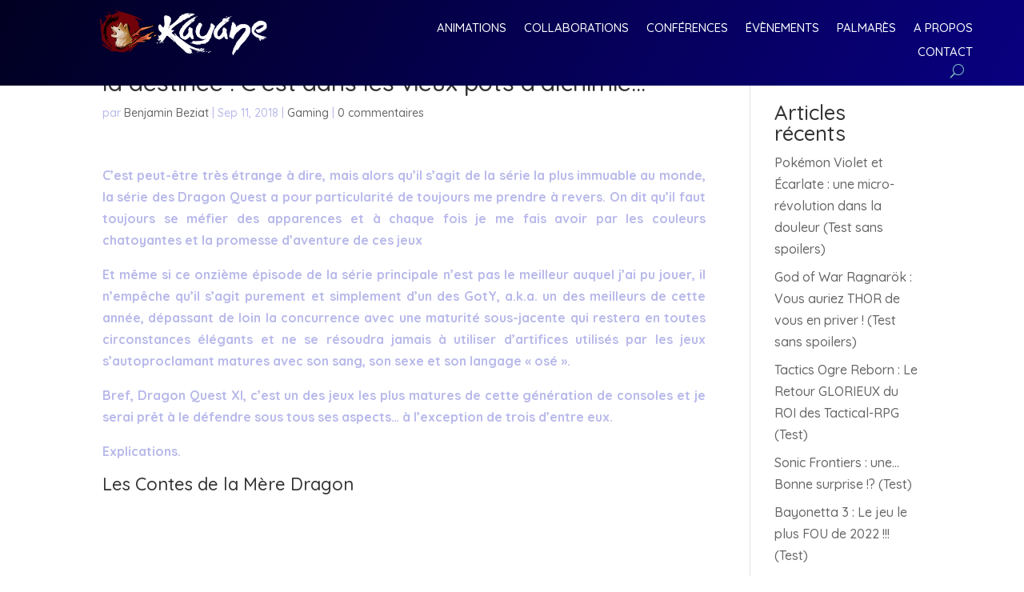

--- FILE ---
content_type: text/html; charset=UTF-8
request_url: https://kayane.fr/critique-ps4-dragon-quest-xi-les-combattants-de-la-destinee-cest-dans-les-vieux-pots-dalchimie/
body_size: 19883
content:
<!DOCTYPE html>
<html lang="fr-FR">
<head>
	<meta charset="UTF-8" />
<meta http-equiv="X-UA-Compatible" content="IE=edge">
	<link rel="pingback" href="https://kayane.fr/xmlrpc.php" />

	<script type="text/javascript">
		document.documentElement.className = 'js';
	</script>
	
	<title>[Critique PS4] Dragon Quest XI &#8211; Les Combattants de la destinée : C&rsquo;est dans les vieux pots d&rsquo;alchimie&#8230; | Kayane</title>
<meta name='robots' content='max-image-preview:large' />
	<style>img:is([sizes="auto" i], [sizes^="auto," i]) { contain-intrinsic-size: 3000px 1500px }</style>
	<script type="text/javascript">
			let jqueryParams=[],jQuery=function(r){return jqueryParams=[...jqueryParams,r],jQuery},$=function(r){return jqueryParams=[...jqueryParams,r],$};window.jQuery=jQuery,window.$=jQuery;let customHeadScripts=!1;jQuery.fn=jQuery.prototype={},$.fn=jQuery.prototype={},jQuery.noConflict=function(r){if(window.jQuery)return jQuery=window.jQuery,$=window.jQuery,customHeadScripts=!0,jQuery.noConflict},jQuery.ready=function(r){jqueryParams=[...jqueryParams,r]},$.ready=function(r){jqueryParams=[...jqueryParams,r]},jQuery.load=function(r){jqueryParams=[...jqueryParams,r]},$.load=function(r){jqueryParams=[...jqueryParams,r]},jQuery.fn.ready=function(r){jqueryParams=[...jqueryParams,r]},$.fn.ready=function(r){jqueryParams=[...jqueryParams,r]};</script><link rel='dns-prefetch' href='//www.google.com' />
<link rel='dns-prefetch' href='//www.googletagmanager.com' />
<link rel='dns-prefetch' href='//fonts.googleapis.com' />
<link rel='dns-prefetch' href='//pagead2.googlesyndication.com' />
<link rel="alternate" type="application/rss+xml" title="Kayane &raquo; Flux" href="https://kayane.fr/feed/" />
<link rel="alternate" type="application/rss+xml" title="Kayane &raquo; Flux des commentaires" href="https://kayane.fr/comments/feed/" />
<link rel="alternate" type="application/rss+xml" title="Kayane &raquo; [Critique PS4] Dragon Quest XI &#8211; Les Combattants de la destinée : C&rsquo;est dans les vieux pots d&rsquo;alchimie&#8230; Flux des commentaires" href="https://kayane.fr/critique-ps4-dragon-quest-xi-les-combattants-de-la-destinee-cest-dans-les-vieux-pots-dalchimie/feed/" />
<meta content="Divi v.4.20.2" name="generator"/><link rel='stylesheet' id='wp-block-library-css' href='https://kayane.fr/wp-includes/css/dist/block-library/style.min.css?ver=6.8.2' type='text/css' media='all' />
<style id='wp-block-library-theme-inline-css' type='text/css'>
.wp-block-audio :where(figcaption){color:#555;font-size:13px;text-align:center}.is-dark-theme .wp-block-audio :where(figcaption){color:#ffffffa6}.wp-block-audio{margin:0 0 1em}.wp-block-code{border:1px solid #ccc;border-radius:4px;font-family:Menlo,Consolas,monaco,monospace;padding:.8em 1em}.wp-block-embed :where(figcaption){color:#555;font-size:13px;text-align:center}.is-dark-theme .wp-block-embed :where(figcaption){color:#ffffffa6}.wp-block-embed{margin:0 0 1em}.blocks-gallery-caption{color:#555;font-size:13px;text-align:center}.is-dark-theme .blocks-gallery-caption{color:#ffffffa6}:root :where(.wp-block-image figcaption){color:#555;font-size:13px;text-align:center}.is-dark-theme :root :where(.wp-block-image figcaption){color:#ffffffa6}.wp-block-image{margin:0 0 1em}.wp-block-pullquote{border-bottom:4px solid;border-top:4px solid;color:currentColor;margin-bottom:1.75em}.wp-block-pullquote cite,.wp-block-pullquote footer,.wp-block-pullquote__citation{color:currentColor;font-size:.8125em;font-style:normal;text-transform:uppercase}.wp-block-quote{border-left:.25em solid;margin:0 0 1.75em;padding-left:1em}.wp-block-quote cite,.wp-block-quote footer{color:currentColor;font-size:.8125em;font-style:normal;position:relative}.wp-block-quote:where(.has-text-align-right){border-left:none;border-right:.25em solid;padding-left:0;padding-right:1em}.wp-block-quote:where(.has-text-align-center){border:none;padding-left:0}.wp-block-quote.is-large,.wp-block-quote.is-style-large,.wp-block-quote:where(.is-style-plain){border:none}.wp-block-search .wp-block-search__label{font-weight:700}.wp-block-search__button{border:1px solid #ccc;padding:.375em .625em}:where(.wp-block-group.has-background){padding:1.25em 2.375em}.wp-block-separator.has-css-opacity{opacity:.4}.wp-block-separator{border:none;border-bottom:2px solid;margin-left:auto;margin-right:auto}.wp-block-separator.has-alpha-channel-opacity{opacity:1}.wp-block-separator:not(.is-style-wide):not(.is-style-dots){width:100px}.wp-block-separator.has-background:not(.is-style-dots){border-bottom:none;height:1px}.wp-block-separator.has-background:not(.is-style-wide):not(.is-style-dots){height:2px}.wp-block-table{margin:0 0 1em}.wp-block-table td,.wp-block-table th{word-break:normal}.wp-block-table :where(figcaption){color:#555;font-size:13px;text-align:center}.is-dark-theme .wp-block-table :where(figcaption){color:#ffffffa6}.wp-block-video :where(figcaption){color:#555;font-size:13px;text-align:center}.is-dark-theme .wp-block-video :where(figcaption){color:#ffffffa6}.wp-block-video{margin:0 0 1em}:root :where(.wp-block-template-part.has-background){margin-bottom:0;margin-top:0;padding:1.25em 2.375em}
</style>
<style id='global-styles-inline-css' type='text/css'>
:root{--wp--preset--aspect-ratio--square: 1;--wp--preset--aspect-ratio--4-3: 4/3;--wp--preset--aspect-ratio--3-4: 3/4;--wp--preset--aspect-ratio--3-2: 3/2;--wp--preset--aspect-ratio--2-3: 2/3;--wp--preset--aspect-ratio--16-9: 16/9;--wp--preset--aspect-ratio--9-16: 9/16;--wp--preset--color--black: #000000;--wp--preset--color--cyan-bluish-gray: #abb8c3;--wp--preset--color--white: #ffffff;--wp--preset--color--pale-pink: #f78da7;--wp--preset--color--vivid-red: #cf2e2e;--wp--preset--color--luminous-vivid-orange: #ff6900;--wp--preset--color--luminous-vivid-amber: #fcb900;--wp--preset--color--light-green-cyan: #7bdcb5;--wp--preset--color--vivid-green-cyan: #00d084;--wp--preset--color--pale-cyan-blue: #8ed1fc;--wp--preset--color--vivid-cyan-blue: #0693e3;--wp--preset--color--vivid-purple: #9b51e0;--wp--preset--gradient--vivid-cyan-blue-to-vivid-purple: linear-gradient(135deg,rgba(6,147,227,1) 0%,rgb(155,81,224) 100%);--wp--preset--gradient--light-green-cyan-to-vivid-green-cyan: linear-gradient(135deg,rgb(122,220,180) 0%,rgb(0,208,130) 100%);--wp--preset--gradient--luminous-vivid-amber-to-luminous-vivid-orange: linear-gradient(135deg,rgba(252,185,0,1) 0%,rgba(255,105,0,1) 100%);--wp--preset--gradient--luminous-vivid-orange-to-vivid-red: linear-gradient(135deg,rgba(255,105,0,1) 0%,rgb(207,46,46) 100%);--wp--preset--gradient--very-light-gray-to-cyan-bluish-gray: linear-gradient(135deg,rgb(238,238,238) 0%,rgb(169,184,195) 100%);--wp--preset--gradient--cool-to-warm-spectrum: linear-gradient(135deg,rgb(74,234,220) 0%,rgb(151,120,209) 20%,rgb(207,42,186) 40%,rgb(238,44,130) 60%,rgb(251,105,98) 80%,rgb(254,248,76) 100%);--wp--preset--gradient--blush-light-purple: linear-gradient(135deg,rgb(255,206,236) 0%,rgb(152,150,240) 100%);--wp--preset--gradient--blush-bordeaux: linear-gradient(135deg,rgb(254,205,165) 0%,rgb(254,45,45) 50%,rgb(107,0,62) 100%);--wp--preset--gradient--luminous-dusk: linear-gradient(135deg,rgb(255,203,112) 0%,rgb(199,81,192) 50%,rgb(65,88,208) 100%);--wp--preset--gradient--pale-ocean: linear-gradient(135deg,rgb(255,245,203) 0%,rgb(182,227,212) 50%,rgb(51,167,181) 100%);--wp--preset--gradient--electric-grass: linear-gradient(135deg,rgb(202,248,128) 0%,rgb(113,206,126) 100%);--wp--preset--gradient--midnight: linear-gradient(135deg,rgb(2,3,129) 0%,rgb(40,116,252) 100%);--wp--preset--font-size--small: 13px;--wp--preset--font-size--medium: 20px;--wp--preset--font-size--large: 36px;--wp--preset--font-size--x-large: 42px;--wp--preset--spacing--20: 0.44rem;--wp--preset--spacing--30: 0.67rem;--wp--preset--spacing--40: 1rem;--wp--preset--spacing--50: 1.5rem;--wp--preset--spacing--60: 2.25rem;--wp--preset--spacing--70: 3.38rem;--wp--preset--spacing--80: 5.06rem;--wp--preset--shadow--natural: 6px 6px 9px rgba(0, 0, 0, 0.2);--wp--preset--shadow--deep: 12px 12px 50px rgba(0, 0, 0, 0.4);--wp--preset--shadow--sharp: 6px 6px 0px rgba(0, 0, 0, 0.2);--wp--preset--shadow--outlined: 6px 6px 0px -3px rgba(255, 255, 255, 1), 6px 6px rgba(0, 0, 0, 1);--wp--preset--shadow--crisp: 6px 6px 0px rgba(0, 0, 0, 1);}:root { --wp--style--global--content-size: 823px;--wp--style--global--wide-size: 1080px; }:where(body) { margin: 0; }.wp-site-blocks > .alignleft { float: left; margin-right: 2em; }.wp-site-blocks > .alignright { float: right; margin-left: 2em; }.wp-site-blocks > .aligncenter { justify-content: center; margin-left: auto; margin-right: auto; }:where(.is-layout-flex){gap: 0.5em;}:where(.is-layout-grid){gap: 0.5em;}.is-layout-flow > .alignleft{float: left;margin-inline-start: 0;margin-inline-end: 2em;}.is-layout-flow > .alignright{float: right;margin-inline-start: 2em;margin-inline-end: 0;}.is-layout-flow > .aligncenter{margin-left: auto !important;margin-right: auto !important;}.is-layout-constrained > .alignleft{float: left;margin-inline-start: 0;margin-inline-end: 2em;}.is-layout-constrained > .alignright{float: right;margin-inline-start: 2em;margin-inline-end: 0;}.is-layout-constrained > .aligncenter{margin-left: auto !important;margin-right: auto !important;}.is-layout-constrained > :where(:not(.alignleft):not(.alignright):not(.alignfull)){max-width: var(--wp--style--global--content-size);margin-left: auto !important;margin-right: auto !important;}.is-layout-constrained > .alignwide{max-width: var(--wp--style--global--wide-size);}body .is-layout-flex{display: flex;}.is-layout-flex{flex-wrap: wrap;align-items: center;}.is-layout-flex > :is(*, div){margin: 0;}body .is-layout-grid{display: grid;}.is-layout-grid > :is(*, div){margin: 0;}body{padding-top: 0px;padding-right: 0px;padding-bottom: 0px;padding-left: 0px;}a:where(:not(.wp-element-button)){text-decoration: underline;}:root :where(.wp-element-button, .wp-block-button__link){background-color: #32373c;border-width: 0;color: #fff;font-family: inherit;font-size: inherit;line-height: inherit;padding: calc(0.667em + 2px) calc(1.333em + 2px);text-decoration: none;}.has-black-color{color: var(--wp--preset--color--black) !important;}.has-cyan-bluish-gray-color{color: var(--wp--preset--color--cyan-bluish-gray) !important;}.has-white-color{color: var(--wp--preset--color--white) !important;}.has-pale-pink-color{color: var(--wp--preset--color--pale-pink) !important;}.has-vivid-red-color{color: var(--wp--preset--color--vivid-red) !important;}.has-luminous-vivid-orange-color{color: var(--wp--preset--color--luminous-vivid-orange) !important;}.has-luminous-vivid-amber-color{color: var(--wp--preset--color--luminous-vivid-amber) !important;}.has-light-green-cyan-color{color: var(--wp--preset--color--light-green-cyan) !important;}.has-vivid-green-cyan-color{color: var(--wp--preset--color--vivid-green-cyan) !important;}.has-pale-cyan-blue-color{color: var(--wp--preset--color--pale-cyan-blue) !important;}.has-vivid-cyan-blue-color{color: var(--wp--preset--color--vivid-cyan-blue) !important;}.has-vivid-purple-color{color: var(--wp--preset--color--vivid-purple) !important;}.has-black-background-color{background-color: var(--wp--preset--color--black) !important;}.has-cyan-bluish-gray-background-color{background-color: var(--wp--preset--color--cyan-bluish-gray) !important;}.has-white-background-color{background-color: var(--wp--preset--color--white) !important;}.has-pale-pink-background-color{background-color: var(--wp--preset--color--pale-pink) !important;}.has-vivid-red-background-color{background-color: var(--wp--preset--color--vivid-red) !important;}.has-luminous-vivid-orange-background-color{background-color: var(--wp--preset--color--luminous-vivid-orange) !important;}.has-luminous-vivid-amber-background-color{background-color: var(--wp--preset--color--luminous-vivid-amber) !important;}.has-light-green-cyan-background-color{background-color: var(--wp--preset--color--light-green-cyan) !important;}.has-vivid-green-cyan-background-color{background-color: var(--wp--preset--color--vivid-green-cyan) !important;}.has-pale-cyan-blue-background-color{background-color: var(--wp--preset--color--pale-cyan-blue) !important;}.has-vivid-cyan-blue-background-color{background-color: var(--wp--preset--color--vivid-cyan-blue) !important;}.has-vivid-purple-background-color{background-color: var(--wp--preset--color--vivid-purple) !important;}.has-black-border-color{border-color: var(--wp--preset--color--black) !important;}.has-cyan-bluish-gray-border-color{border-color: var(--wp--preset--color--cyan-bluish-gray) !important;}.has-white-border-color{border-color: var(--wp--preset--color--white) !important;}.has-pale-pink-border-color{border-color: var(--wp--preset--color--pale-pink) !important;}.has-vivid-red-border-color{border-color: var(--wp--preset--color--vivid-red) !important;}.has-luminous-vivid-orange-border-color{border-color: var(--wp--preset--color--luminous-vivid-orange) !important;}.has-luminous-vivid-amber-border-color{border-color: var(--wp--preset--color--luminous-vivid-amber) !important;}.has-light-green-cyan-border-color{border-color: var(--wp--preset--color--light-green-cyan) !important;}.has-vivid-green-cyan-border-color{border-color: var(--wp--preset--color--vivid-green-cyan) !important;}.has-pale-cyan-blue-border-color{border-color: var(--wp--preset--color--pale-cyan-blue) !important;}.has-vivid-cyan-blue-border-color{border-color: var(--wp--preset--color--vivid-cyan-blue) !important;}.has-vivid-purple-border-color{border-color: var(--wp--preset--color--vivid-purple) !important;}.has-vivid-cyan-blue-to-vivid-purple-gradient-background{background: var(--wp--preset--gradient--vivid-cyan-blue-to-vivid-purple) !important;}.has-light-green-cyan-to-vivid-green-cyan-gradient-background{background: var(--wp--preset--gradient--light-green-cyan-to-vivid-green-cyan) !important;}.has-luminous-vivid-amber-to-luminous-vivid-orange-gradient-background{background: var(--wp--preset--gradient--luminous-vivid-amber-to-luminous-vivid-orange) !important;}.has-luminous-vivid-orange-to-vivid-red-gradient-background{background: var(--wp--preset--gradient--luminous-vivid-orange-to-vivid-red) !important;}.has-very-light-gray-to-cyan-bluish-gray-gradient-background{background: var(--wp--preset--gradient--very-light-gray-to-cyan-bluish-gray) !important;}.has-cool-to-warm-spectrum-gradient-background{background: var(--wp--preset--gradient--cool-to-warm-spectrum) !important;}.has-blush-light-purple-gradient-background{background: var(--wp--preset--gradient--blush-light-purple) !important;}.has-blush-bordeaux-gradient-background{background: var(--wp--preset--gradient--blush-bordeaux) !important;}.has-luminous-dusk-gradient-background{background: var(--wp--preset--gradient--luminous-dusk) !important;}.has-pale-ocean-gradient-background{background: var(--wp--preset--gradient--pale-ocean) !important;}.has-electric-grass-gradient-background{background: var(--wp--preset--gradient--electric-grass) !important;}.has-midnight-gradient-background{background: var(--wp--preset--gradient--midnight) !important;}.has-small-font-size{font-size: var(--wp--preset--font-size--small) !important;}.has-medium-font-size{font-size: var(--wp--preset--font-size--medium) !important;}.has-large-font-size{font-size: var(--wp--preset--font-size--large) !important;}.has-x-large-font-size{font-size: var(--wp--preset--font-size--x-large) !important;}
:where(.wp-block-post-template.is-layout-flex){gap: 1.25em;}:where(.wp-block-post-template.is-layout-grid){gap: 1.25em;}
:where(.wp-block-columns.is-layout-flex){gap: 2em;}:where(.wp-block-columns.is-layout-grid){gap: 2em;}
:root :where(.wp-block-pullquote){font-size: 1.5em;line-height: 1.6;}
</style>
<link rel='stylesheet' id='et-builder-googlefonts-cached-css' href='https://fonts.googleapis.com/css?family=Quicksand:300,regular,500,600,700&#038;subset=latin,latin-ext&#038;display=swap' type='text/css' media='all' />
<link rel='stylesheet' id='divi-style-css' href='https://kayane.fr/wp-content/themes/Divi/style-static.min.css?ver=4.20.2' type='text/css' media='all' />
<script type="text/javascript" src="https://www.google.com/recaptcha/api.js?render=6Lf8HUUnAAAAAMjBPV3g9Aj7g7tFSLf3LbiOLaii&amp;ver=10.4.2" id="tve-dash-recaptcha-js"></script>

<!-- Extrait de code de la balise Google (gtag.js) ajouté par Site Kit -->

<!-- Extrait Google Analytics ajouté par Site Kit -->
<script type="text/javascript" src="https://www.googletagmanager.com/gtag/js?id=G-80JVSD6LPD" id="google_gtagjs-js" async></script>
<script type="text/javascript" id="google_gtagjs-js-after">
/* <![CDATA[ */
window.dataLayer = window.dataLayer || [];function gtag(){dataLayer.push(arguments);}
gtag("set","linker",{"domains":["kayane.fr"]});
gtag("js", new Date());
gtag("set", "developer_id.dZTNiMT", true);
gtag("config", "G-80JVSD6LPD");
/* ]]> */
</script>

<!-- Extrait de code de la balise Google de fin (gtag.js) ajouté par Site Kit -->
<link rel="https://api.w.org/" href="https://kayane.fr/wp-json/" /><link rel="alternate" title="JSON" type="application/json" href="https://kayane.fr/wp-json/wp/v2/posts/16498" /><link rel="EditURI" type="application/rsd+xml" title="RSD" href="https://kayane.fr/xmlrpc.php?rsd" />
<meta name="generator" content="WordPress 6.8.2" />
<link rel="canonical" href="https://kayane.fr/critique-ps4-dragon-quest-xi-les-combattants-de-la-destinee-cest-dans-les-vieux-pots-dalchimie/" />
<link rel='shortlink' href='https://kayane.fr/?p=16498' />
<link rel="alternate" title="oEmbed (JSON)" type="application/json+oembed" href="https://kayane.fr/wp-json/oembed/1.0/embed?url=https%3A%2F%2Fkayane.fr%2Fcritique-ps4-dragon-quest-xi-les-combattants-de-la-destinee-cest-dans-les-vieux-pots-dalchimie%2F" />
<link rel="alternate" title="oEmbed (XML)" type="text/xml+oembed" href="https://kayane.fr/wp-json/oembed/1.0/embed?url=https%3A%2F%2Fkayane.fr%2Fcritique-ps4-dragon-quest-xi-les-combattants-de-la-destinee-cest-dans-les-vieux-pots-dalchimie%2F&#038;format=xml" />
<meta name="generator" content="Site Kit by Google 1.144.0" /><meta name="viewport" content="width=device-width, initial-scale=1.0, maximum-scale=1.0, user-scalable=0" /><style type="text/css" id="tve_global_variables">:root{--tcb-background-author-image:url(https://secure.gravatar.com/avatar/182554533a1ec9f5c6fa4e237f098dca1f38eca1e43fa8628d4c8f638b8b1a3c?s=256&d=mm&r=g);--tcb-background-user-image:url();--tcb-background-featured-image-thumbnail:url(https://kayane.fr/wp-content/plugins/thrive-leads/tcb/editor/css/images/featured_image.png);}</style>
<!-- Balises Meta Google AdSense ajoutées par Site Kit -->
<meta name="google-adsense-platform-account" content="ca-host-pub-2644536267352236">
<meta name="google-adsense-platform-domain" content="sitekit.withgoogle.com">
<!-- Fin des balises Meta End Google AdSense ajoutées par Site Kit -->

<!-- Extrait Google AdSense ajouté par Site Kit -->
<script type="text/javascript" async="async" src="https://pagead2.googlesyndication.com/pagead/js/adsbygoogle.js?client=ca-pub-4244140984563362&amp;host=ca-host-pub-2644536267352236" crossorigin="anonymous"></script>

<!-- Arrêter l&#039;extrait Google AdSense ajouté par Site Kit -->
<style type="text/css" id="thrive-default-styles"></style><style id="et-divi-customizer-global-cached-inline-styles">body,.et_pb_column_1_2 .et_quote_content blockquote cite,.et_pb_column_1_2 .et_link_content a.et_link_main_url,.et_pb_column_1_3 .et_quote_content blockquote cite,.et_pb_column_3_8 .et_quote_content blockquote cite,.et_pb_column_1_4 .et_quote_content blockquote cite,.et_pb_blog_grid .et_quote_content blockquote cite,.et_pb_column_1_3 .et_link_content a.et_link_main_url,.et_pb_column_3_8 .et_link_content a.et_link_main_url,.et_pb_column_1_4 .et_link_content a.et_link_main_url,.et_pb_blog_grid .et_link_content a.et_link_main_url,body .et_pb_bg_layout_light .et_pb_post p,body .et_pb_bg_layout_dark .et_pb_post p{font-size:16px}.et_pb_slide_content,.et_pb_best_value{font-size:18px}body{color:#b8b9ea}#footer-widgets .footer-widget li:before{top:10.6px}@media only screen and (min-width:1350px){.et_pb_row{padding:27px 0}.et_pb_section{padding:54px 0}.single.et_pb_pagebuilder_layout.et_full_width_page .et_post_meta_wrapper{padding-top:81px}.et_pb_fullwidth_section{padding:0}}	body,input,textarea,select{font-family:'Quicksand',sans-serif}.four-columns .et_pb_column{width:25%!important}.six-columns .et_pb_column{width:16%!important}.three-columns .et_pb_column{width:33%!important}</style></head>
<body class="wp-singular post-template-default single single-post postid-16498 single-format-standard wp-theme-Divi et-tb-has-template et-tb-has-header et-tb-has-footer et_pb_button_helper_class et_cover_background et_pb_gutter osx et_pb_gutters3 et_right_sidebar et_divi_theme et-db">
	<div id="page-container">
<div id="et-boc" class="et-boc">
			
		<header class="et-l et-l--header">
			<div class="et_builder_inner_content et_pb_gutters3"><div class="et_pb_section et_pb_section_0_tb_header et_pb_with_background et_section_regular et_pb_section--with-menu" >
				
				
				
				
				
				
				<div class="et_pb_row et_pb_row_0_tb_header et_pb_row--with-menu">
				<div class="et_pb_column et_pb_column_1_3 et_pb_column_0_tb_header  et_pb_css_mix_blend_mode_passthrough">
				
				
				
				
				<div class="et_pb_module et_pb_image et_pb_image_0_tb_header">
				
				
				
				
				<a href="https://kayane.fr"><span class="et_pb_image_wrap "><img decoding="async" width="368" height="100" src="https://kayane.fr/wp-content/uploads/2022/09/logo-1.png" alt="" title="logo-1" srcset="https://kayane.fr/wp-content/uploads/2022/09/logo-1.png 368w, https://kayane.fr/wp-content/uploads/2022/09/logo-1-300x82.png 300w" sizes="(max-width: 368px) 100vw, 368px" class="wp-image-83" /></span></a>
			</div>
			</div><div class="et_pb_column et_pb_column_2_3 et_pb_column_1_tb_header  et_pb_css_mix_blend_mode_passthrough et-last-child et_pb_column--with-menu">
				
				
				
				
				<div class="et_pb_module et_pb_menu et_pb_menu_0_tb_header et_pb_bg_layout_light  et_pb_text_align_right et_dropdown_animation_fade et_pb_menu--without-logo et_pb_menu--style-left_aligned">
					
					
					
					
					<div class="et_pb_menu_inner_container clearfix">
						
						<div class="et_pb_menu__wrap">
							<div class="et_pb_menu__menu">
								<nav class="et-menu-nav"><ul id="menu-kayane-menu-1" class="et-menu nav"><li class="et_pb_menu_page_id-336 menu-item menu-item-type-post_type menu-item-object-page menu-item-346"><a href="https://kayane.fr/animations/">Animations</a></li>
<li class="et_pb_menu_page_id-515 menu-item menu-item-type-post_type menu-item-object-page menu-item-585"><a href="https://kayane.fr/collaborations/">Collaborations</a></li>
<li class="et_pb_menu_page_id-503 menu-item menu-item-type-post_type menu-item-object-page menu-item-586"><a href="https://kayane.fr/conferences/">Conférences</a></li>
<li class="et_pb_menu_page_id-479 menu-item menu-item-type-post_type menu-item-object-page menu-item-587"><a href="https://kayane.fr/evenements/">Évènements</a></li>
<li class="et_pb_menu_page_id-568 menu-item menu-item-type-post_type menu-item-object-page menu-item-583"><a href="https://kayane.fr/palmares/">Palmarès</a></li>
<li class="et_pb_menu_page_id-558 menu-item menu-item-type-post_type menu-item-object-page menu-item-584"><a href="https://kayane.fr/a-propos/">A Propos</a></li>
<li class="et_pb_menu_page_id-589 menu-item menu-item-type-post_type menu-item-object-page menu-item-684"><a href="https://kayane.fr/contact/">Contact</a></li>
</ul></nav>
							</div>
							
							<button type="button" class="et_pb_menu__icon et_pb_menu__search-button"></button>
							<div class="et_mobile_nav_menu">
				<div class="mobile_nav closed">
					<span class="mobile_menu_bar"></span>
				</div>
			</div>
						</div>
						<div class="et_pb_menu__search-container et_pb_menu__search-container--disabled">
				<div class="et_pb_menu__search">
					<form role="search" method="get" class="et_pb_menu__search-form" action="https://kayane.fr/">
						<input type="search" class="et_pb_menu__search-input" placeholder="Chercher …" name="s" title="Rechercher:" />
					</form>
					<button type="button" class="et_pb_menu__icon et_pb_menu__close-search-button"></button>
				</div>
			</div>
					</div>
				</div>
			</div>
				
				
				
				
			</div>
				
				
			</div>		</div>
	</header>
	<div id="et-main-area">
	
<div id="main-content">
		<div class="container">
		<div id="content-area" class="clearfix">
			<div id="left-area">
											<article id="post-16498" class="et_pb_post post-16498 post type-post status-publish format-standard has-post-thumbnail hentry category-gaming tag-dragon-quest-xi tag-ps4 tag-square-enix">
											<div class="et_post_meta_wrapper">
							<h1 class="entry-title">[Critique PS4] Dragon Quest XI &#8211; Les Combattants de la destinée : C&rsquo;est dans les vieux pots d&rsquo;alchimie&#8230;</h1>

						<p class="post-meta"> par <span class="author vcard"><a href="https://kayane.fr/author/red/" title="Articles de Benjamin Beziat" rel="author">Benjamin Beziat</a></span> | <span class="published">Sep 11, 2018</span> | <a href="https://kayane.fr/category/gaming/" rel="category tag">Gaming</a> | <span class="comments-number"><a href="https://kayane.fr/critique-ps4-dragon-quest-xi-les-combattants-de-la-destinee-cest-dans-les-vieux-pots-dalchimie/#respond">0 commentaires</a></span></p>
												</div>
				
					<div class="entry-content">
					<p style="text-align: justify;"><strong>C&rsquo;est peut-être très étrange à dire, mais alors qu&rsquo;il s&rsquo;agit de la série la plus immuable au monde, la série des Dragon Quest a pour particularité de toujours me prendre à revers. On dit qu&rsquo;il faut toujours se méfier des apparences et à chaque fois je me fais avoir par les couleurs chatoyantes et la promesse d&rsquo;aventure de ces jeux</strong></p>
<p style="text-align: justify;"><strong>Et même si ce onzième épisode de la série principale n&rsquo;est pas le meilleur auquel j&rsquo;ai pu jouer, il n&#8217;empêche qu&rsquo;il s&rsquo;agit purement et simplement d&rsquo;un des GotY, a.k.a. un des meilleurs de cette année, dépassant de loin la concurrence avec une maturité sous-jacente qui restera en toutes circonstances élégants et ne se résoudra jamais à utiliser d&rsquo;artifices utilisés par les jeux s&rsquo;autoproclamant matures avec son sang, son sexe et son langage « osé ».</strong></p>
<p style="text-align: justify;"><strong>Bref, Dragon Quest XI, c&rsquo;est un des jeux les plus matures de cette génération de consoles et je serai prêt à le défendre sous tous ses aspects&#8230; à l&rsquo;exception de trois d&rsquo;entre eux.</strong></p>
<p style="text-align: justify;"><strong>Explications.</strong></p>
<h3 style="text-align: justify;">Les Contes de la Mère Dragon</h3>
<div class='et_post_video'><iframe loading="lazy" title="Dragon Quest XI: Echoes of an Elusive Age - Opening Movie | PS4" width="1080" height="608" src="https://www.youtube.com/embed/NdFgFABSkhQ?feature=oembed"  allow="accelerometer; autoplay; clipboard-write; encrypted-media; gyroscope; picture-in-picture" allowfullscreen></iframe></div>
<p style="text-align: justify;">Il était une fois, dans la contrée d&rsquo;Elréa, un garçon étant né sous une bonne étoile. Ce garçon avait été choisi par Ygdrasil, l&rsquo;Arbre de Vie, pour être le héros qui bannirait, voire anéantirait le Mal, dont le retour n&rsquo;était qu&rsquo;imminent. Bien entendu, étant un futur héros, les forces du Mal eurent la bonne idée d&rsquo;attaquer au plus vite et ce fut sitôt l&rsquo;enfant né qu&rsquo;ils se mirent à attaquer en nombre. Malheureusement pour les monstres, le nourrisson parvint à leur échapper en arrivant suite à de nombreux facteurs extérieurs au beau milieu d&rsquo;un village perdu, où il fut élevé pour devenir un charmant jeune homme épris de justice et d&rsquo;aventures.</p>
<p style="text-align: justify;">Cette occasion se présentera à lui bien assez vite, au moment où il découvre à cause d&rsquo;un bête accident qu&rsquo;il est l’Élu et, de fait, il décide de se rendre au royaume voisin pour annoncer la nouvelle de sa venue&#8230; Mais alors qu&rsquo;il arrive là-bas, il découvre que le Roi de ce pays souhaite sa mort, car la venue du Héros ne pouvait que marquer celle du Seigneur des Ombres et donc, par précaution, il vaudrait mieux s&rsquo;en débarrasser avant qu&rsquo;il ne soit trop tard&#8230;</p>
<p style="text-align: justify;">Je ne vais pas aller plus loin pour ne pas spoiler, mais comme tout bon conte, Dragon Quest XI ne sera pas l&rsquo;histoire la plus surprenante que vous vivrez. La destination finale se devine dès l&rsquo;instant où l&rsquo;on lance le jeu et vous ne risquez pas de voir votre mâchoire décrochée en découvrant les motivations du grand méchant.</p>
<p style="text-align: justify;">Cependant, et c&rsquo;est là que la série en général se démarque, c&rsquo;est que tout ce qui compte dans ce conte est ce qui se passe pendant le voyage. Ainsi, l&rsquo;Histoire de ce jeu sera un enchaînement d&rsquo;histoires où vous sauverez des villages des différents troubles qui l&rsquo;accablent tout en vous faisant de nouveaux compagnons en route.</p>
<p style="text-align: justify;">Et, en toute sincérité, ces histoires sont pour la plupart certaines des plus matures que j&rsquo;ai pu vivre&#8230; Bah depuis le dernier Dragon Quest auquel j&rsquo;ai pu jouer, en fait. Ce jeu nous dresse un immense portrait de l&rsquo;Humanité dans tout ce qu&rsquo;il peut y avoir de plus vil tout comme ce qu&rsquo;il y a de plus formidable, tant et si bien que si vous vous laissez happer par l&rsquo;ambiance conte de fées du jeu, vous risquez bien de faire couler quelques larmes à certaines reprises. Vous y connaîtrez la joie de voir des personnages vivant des aventures magiques tout comme la peine de découvrir certaines des thématiques les plus difficiles à aborder, comme le deuil ou bien les sacrifices.</p>
<p style="text-align: center;"><a href="http://kayane.fr/wp-content/uploads/2018/09/DQXI_Luminary.png"><img loading="lazy" decoding="async" class="aligncenter size-full wp-image-16500" src="http://kayane.fr/wp-content/uploads/2018/09/DQXI_Luminary.png" alt="DQXI_Luminary" width="417" height="950" /></a></p>
<p style="text-align: justify;">Le mot clé de cet épisode est la Nuance. Nuance tout aussi bien des situations que des personnages, tout comme dans leurs animations rendues possibles par cette nouvelle génération de consoles et dans leurs doublages anglais absolument phénoménaux. Chaque personnage a son histoire et sa personnalité qui les rendent instantanément attachants et le niveau d&rsquo;attention dans le détail du monde d&rsquo;Elréa fait que l&rsquo;on est totalement immergé dans cette aventure qui peut vous tenir une quarantaine d&rsquo;heures au grand minimum. Pour le coup, si je n&rsquo;avais pas tant de jeux à critiquer ce mois-ci, j&rsquo;aurais pris plus de temps pour explorer le monde ainsi que le post-game, mais bon, au moins j&rsquo;ai réussi à finir le jeu et j&rsquo;en suis plus que content.</p>
<p style="text-align: justify;">Cependant, je me dois de pointer du doigt un tout petit détail qui projette une tache monstrueuse sur mon appréciation du jeu et ça vient d&rsquo;un des personnages principaux de notre groupe : Sylvando, l&rsquo;artiste de cirque.</p>
<p style="text-align: justify;">Ce. Personnage. Me. Sort par les yeux. Il est censé être le comic relief du jeu, mais ils ont décidé d&rsquo;opter pour le stéréotype de l&rsquo;homme ultra efféminé que l&rsquo;on n&rsquo;avait plus vu depuis des lustres et que l&rsquo;on aurait cru enterré avec l&rsquo;arrivée de personnages LGBT comme Chloé et Max de Life is Strange ou bien Emil de NieR. Là, le personnage est présenté comme cette personnalité flamboyante avec un but tout aussi absurde que charmant, mais il est possible d&rsquo;écrire des personnages gay plus nuancés, naturels et multidimensionnels que ça et pour un jeu qui justement mise tout sur la nuance de littéralement tous ses autres personnages et de ses situations, se retrouver avec un personnage si simple et écrit tout aussi simplement, bah&#8230; C&rsquo;est dommage.</p>
<h3 style="text-align: justify;">Over the Hills and Far Away</h3>
<p style="text-align: center;"><a href="http://kayane.fr/wp-content/uploads/2018/09/DQXI_Erik.png"><img loading="lazy" decoding="async" class="aligncenter size-full wp-image-16499" src="http://kayane.fr/wp-content/uploads/2018/09/DQXI_Erik.png" alt="DQXI_Erik" width="210" height="485" /></a></p>
<p style="text-align: justify;">Et là on attaque la partie la plus compliquée de la critique : le gameplay de Dragon Quest XI&#8230; Il est beaucoup trop simple pour être âprement décrit.</p>
<p style="text-align: justify;">Vous le savez probablement, mais la série principale des Dragon Quest est, contrairement à celle des Final Fantasy, une série qui ne peut que très peu changer. Les fans hardcore sont une des raisons (le IX s&rsquo;était pris une volée de bois vert pour avoir voulu être un Action-RPG et le X, malgré son succès, avait été haï au départ pour être un MMO), mais je suspecte aussi Square Enix de vouloir éviter de prendre des risques et aussi garder un pied dans le « RPG d&rsquo;antan » sans avoir à créer une nouvelle IP.</p>
<p style="text-align: justify;">De fait, si vous avez joué à n&rsquo;importe quel Dragon Quest ou bien un JRPG des années 80/90, vous savez déjà à quoi vous attendre : des combats au tour par tour tout ce qu&rsquo;il y a de plus basiques. Chaque personnage a sa propre classe et vous adapterez son équipement au fil de l&rsquo;argent gagné pour le rendre plus puissant en attendant qu&rsquo;il passe suffisamment en niveaux pour obtenir de nouvelles capacités en plus de pouvoir en débloquer grâce à des arbres de compétences eux-aussi assez simples.</p>
<p style="text-align: justify;">Mais parce qu&rsquo;il fallait bien trouver un ou deux gimmicks aux combats pour donner l&rsquo;impression d&rsquo;une évolution, deux « nouvelles » mécaniques ont été ajoutées : les « mouvements sur le terrain » et l&rsquo;état hypertonique.</p>
<p style="text-align: justify;">La première est absolument anecdotique. Vous pouvez déplacer vos personnages dans l&rsquo;arène de combat, mais ça ne sert absolument à rien. Vous n&rsquo;obtiendrez aucun bonus en contournant l&rsquo;ennemi et vous éparpiller ne vous épargnera pas d&rsquo;être touché par un sort ou une attaque visant plusieurs cibles. Comble du non-risque, il est possible dans les menus de laisser les personnages en position fixe pour se retrouver dans une disposition en ligne comme dans n&rsquo;importe quel RPG d&rsquo;époque. Bref, autant dire qu&rsquo;il s&rsquo;agit de simple poudre aux yeux.</p>
<p style="text-align: justify;">Le second gimmick inutile vient de l&rsquo;état hypertonique. Tout comme l&rsquo;état d&rsquo;hypertension de Dragon Quest VIII, il s&rsquo;agit d&rsquo;un état temporaire où vos stats seront boostées. La principale différence ici est que le joueur n&rsquo;a aucunement la capacité d&rsquo;influencer le déclenchement de cet état. Tout est lié au hasard, ce qui fait que c&rsquo;est sympa quand on l&rsquo;a, puisque l&rsquo;on peut aussi faire des attaques combinées avec d&rsquo;autres personnages dans cet état, mais si on ne l&rsquo;a pas alors que l&rsquo;on veut faire une de ces attaques, il faudra juste prier pour que ça se déclenche au plus vite.</p>
<p style="text-align: center;"><a href="http://kayane.fr/wp-content/uploads/2018/09/DQXI_Théo.png"><img loading="lazy" decoding="async" class="aligncenter size-full wp-image-16502" src="http://kayane.fr/wp-content/uploads/2018/09/DQXI_Théo.png" alt="DQXI_Théo" width="994" height="989" /></a></p>
<p style="text-align: justify;">Après, pour être tout à fait franc, je n&rsquo;ai que très rarement utilisé les attaques groupées parce que non seulement elles font perdre un peu de temps, mais en plus le jeu de base est tellement facile qu&rsquo;on en n&rsquo;aura jamais besoin. Si vous faites les choses bien en mettant régulièrement à jour la liste de vos compétences et renouvelez votre équipement, et faites au moins deux ou trois séances de leveling ici ou là, vous roulerez sur le jeu sans avoir la sensation de perdre votre temps, ce qui est vraiment appréciable.</p>
<p style="text-align: justify;">Si vous voulez du challenge, il vous faudra soit atteindre le post-game, soit vous l&rsquo;infliger en commençant une nouvelle partie, car il est possible de s&rsquo;imposer divers handicaps d&rsquo;une liste donnée. Dans un sens, c&rsquo;est pas plus mal, puisque tout le monde peut finir cet épisode et apprécier cette fabuleuse histoire.</p>
<p style="text-align: justify;">Les deux autres grosses nouveautés de cet épisode viennent des montures et la forge.</p>
<p style="text-align: justify;">De temps à autres dans le jeu, vous tomberez sur des monstres scintillants. Une fois vaincus, il sera possible de les utiliser pour accomplir diverses actions, notamment traverser des obstacles que le joueur ne pourrait pas franchir en temps normal. Leur utilisation rend l&rsquo;exploration bien fun, même si je dois avouer qu&rsquo;ils auraient gagné à être plus nombreux et les donjons plus adaptés, parce qu&rsquo;il y a de belles graines d&rsquo;énigmes qui n&rsquo;ont pas eu le temps de pousser plus que ça.</p>
<p style="text-align: justify;">Enfin, la forge permet, comme son nom l&rsquo;indique, de forger des armes, armures et accessoires avec les matériaux que l&rsquo;on trouve en explorant le monde. Il suffit de trouver la recette dans des livres ou coffres assez bien planqués et si l&rsquo;on peut, on peut lancer un mini-jeu assez rigolo qui permettra de débloquer des morceaux d&rsquo;équipement très souvent bien plus utiles et puissants que ceux que l&rsquo;on peut avoir en boutiques. De plus, il est possible en forgeant des objets de gagner des perles qui permettent de renforcer notre équipement actuel et ainsi créer des armes dévastatrices sans forcément avoir à débourser une fortune. Ce n&rsquo;est pas l&rsquo;à-côté le plus prenant au monde, mais il n&rsquo;en reste pas moins utile et je me suis surpris à l&rsquo;apprécier bien plus que prévu.</p>
<h3 style="text-align: justify;">Evil Hands</h3>
<p style="text-align: center;"><a href="http://kayane.fr/wp-content/uploads/2018/09/Dragon-Quest-XI-Serena-Veronica.png"><img loading="lazy" decoding="async" class="aligncenter size-full wp-image-16503" src="http://kayane.fr/wp-content/uploads/2018/09/Dragon-Quest-XI-Serena-Veronica.png" alt="Dragon-Quest-XI-Serena-Veronica" width="800" height="930" /></a></p>
<p style="text-align: justify;">Comme dit plus haut, Dragon Quest XI est un jeu qui adore jouer la carte de la nuance et de vouloir être le plus crédible possible pour immerger au maximum le joueur. Cela passe non seulement par l&rsquo;écriture de ses personnages, mais aussi par la façon dont est construit le monde.</p>
<p style="text-align: justify;">Et même si Elréa n&rsquo;est pas aussi vaste que l&rsquo;on pourrait le croire, il compense plus que largement par le niveau de détail qu&rsquo;il met avec énormément d&rsquo;amour dans ses décors. Pas deux lieux se ressemblent et parfois même certaines sections au sein même d&rsquo;une même zone offriront leur lot de choses à voir. Il m&rsquo;est arrivé à quelques reprises de tout simplement m&rsquo;arrêter pour observer les paysages tant ils fourmillent de petites choses intéressantes, qu&rsquo;il s&rsquo;agisse de cascades discrètes, mais magnifiques aux ravins les plus effrayants.</p>
<p style="text-align: justify;">Un autre détail qui rend le jeu d&rsquo;autant plus prenant vient de son doublage anglais au poil. Le plus surprenant est que la version originale était entièrement muette et je me demande comment ils ont pu faire sans. Les cutscenes sont faites pour avoir de la voix en elles et la version internationale fait bien de nous les offrir tant elles sont parfaites. Beaucoup d&rsquo;accents différents, de voix différentes et tous les acteurs savent mettre en avant les nuances nécessaires dans les dialogues pour nous en mettre plein la tronche dans les moments les plus émouvants.</p>
<p style="text-align: justify;">Enfin, il faut parler des musiques, grand «  » »bien » » » j&rsquo;en pense de Kôichi Sugiyama, l&rsquo;homme derrière certaines des meilleures musiques de jeux vidéo de tous les temps (ndlr : il possède des opinions très&#8230; Discutables, même si je vous laisserai vérifier tout ça par vous même pour vous faire votre opinion). Pour le coup&#8230; Le résultat était bien en deçà de mes espérances. Il y a de bons morceaux ici et là, mais il y a aussi pas mal de recyclage des précédents épisodes et les nouvelles pistes sont parfois peu inspirées. De là à dire que ça casse un peu l&rsquo;expérience serait mentir, car toutes habillent bien les situations et permettent à certaines scènes de vraiment s&rsquo;élever au panthéon des scènes les plus cultes de l&rsquo;Histoire du jeu vidéo.</p>
<p style="text-align: justify;"><strong>Au final et malgré mes trois grosses complaintes, Dragon Quest XI n&rsquo;en reste pas moins un des meilleurs jeux de l&rsquo;année. Une des meilleures histoires que l&rsquo;on pourra vivre, c&rsquo;est un conte qui se destine à absolument tout le monde, peu importe l&rsquo;âge ou bien l&rsquo;intérêt qu&rsquo;il porte au jeu vidéo. C&rsquo;est un futur classique qui joue très bien la carte du classicisme et qui démontre bien qu&rsquo;il n&rsquo;est pas nécessaire d&rsquo;innover pour être excellent. Il se repose sur des bases plus que solides pour faire ce qu&rsquo;il fat de mieux : nous faire voyager et, surtout, vivre des émotions intenses.</strong></p>
<p style="text-align: justify;"><strong>J&rsquo;ai adoré ce jeu et c&rsquo;est bien pour cela que Dragon Quest XI &#8211; Les Combattants de la Destinée est un&#8230;</strong></p>
<p style="text-align: center;"><a href="http://kayane.fr/wp-content/uploads/2018/06/Red-Indispensable.png"><img loading="lazy" decoding="async" class="aligncenter size-large wp-image-16286" src="http://kayane.fr/wp-content/uploads/2018/06/Red-Indispensable-1024x739.png" alt="Red Indispensable" width="1024" height="739" /></a></p>
<p style="text-align: left;"><em><strong>Benjamin « <a href="https://twitter.com/SireRed" target="_blank" rel="noopener noreferrer">Red</a> » Beziat</strong></em></p>
					</div>
					<div class="et_post_meta_wrapper">
					

<section id="comment-wrap">
		   <div id="comment-section" class="nocomments">
		  
		  	   </div>
					<div id="respond" class="comment-respond">
		<h3 id="reply-title" class="comment-reply-title"><span>Poster le commentaire</span></h3><p class="must-log-in">Vous devez <a href="https://kayane.fr/wp-login.php?redirect_to=https%3A%2F%2Fkayane.fr%2Fcritique-ps4-dragon-quest-xi-les-combattants-de-la-destinee-cest-dans-les-vieux-pots-dalchimie%2F">vous connecter</a> pour publier un commentaire.</p>	</div><!-- #respond -->
		</section>					</div>
				</article>

						</div>

				<div id="sidebar">
		<div id="block-2" class="et_pb_widget widget_block widget_search"><form role="search" method="get" action="https://kayane.fr/" class="wp-block-search__button-outside wp-block-search__text-button wp-block-search"    ><label class="wp-block-search__label" for="wp-block-search__input-1" >Rechercher</label><div class="wp-block-search__inside-wrapper " ><input class="wp-block-search__input" id="wp-block-search__input-1" placeholder="" value="" type="search" name="s" required /><button aria-label="Rechercher" class="wp-block-search__button wp-element-button" type="submit" >Rechercher</button></div></form></div><div id="block-3" class="et_pb_widget widget_block"><div class="wp-block-group is-layout-flow wp-block-group-is-layout-flow"><h2 class="wp-block-heading">Articles récents</h2><ul class="wp-block-latest-posts__list wp-block-latest-posts"><li><a class="wp-block-latest-posts__post-title" href="https://kayane.fr/pokemon-violet-et-ecarlate-une-micro-revolution-dans-la-douleur-test-sans-spoilers/">Pokémon Violet et Écarlate : une micro-révolution dans la douleur (Test sans spoilers)</a></li>
<li><a class="wp-block-latest-posts__post-title" href="https://kayane.fr/god-of-war-ragnarok-vous-auriez-thor-de-vous-en-priver-test-sans-spoilers/">God of War Ragnarök : Vous auriez THOR de vous en priver ! (Test sans spoilers)</a></li>
<li><a class="wp-block-latest-posts__post-title" href="https://kayane.fr/tactics-ogre-reborn-le-retour-glorieux-du-roi-des-tactical-rpg-test/">Tactics Ogre Reborn : Le Retour GLORIEUX du ROI des Tactical-RPG (Test)</a></li>
<li><a class="wp-block-latest-posts__post-title" href="https://kayane.fr/sonic-frontiers-une-bonne-surprise-test/">Sonic Frontiers : une&#8230; Bonne surprise !? (Test)</a></li>
<li><a class="wp-block-latest-posts__post-title" href="https://kayane.fr/bayonetta-3-le-jeu-le-plus-fou-de-2022-test/">Bayonetta 3 : Le jeu le plus FOU de 2022 !!! (Test)</a></li>
</ul></div></div><div id="block-4" class="et_pb_widget widget_block"><div class="wp-block-group is-layout-flow wp-block-group-is-layout-flow"><h2 class="wp-block-heading">Commentaires récents</h2><ol class="wp-block-latest-comments"><li class="wp-block-latest-comments__comment"><article><footer class="wp-block-latest-comments__comment-meta"><a class="wp-block-latest-comments__comment-author" href="https://sarbamac.ch/">Sarbamac</a> sur <a class="wp-block-latest-comments__comment-link" href="https://kayane.fr/saints-row-le-crime-ethique-paie-t-il-mieux-test/#comment-2802">Saints Row : Le Crime Éthique paie-t-il mieux ? (Test)</a></footer></article></li><li class="wp-block-latest-comments__comment"><article><footer class="wp-block-latest-comments__comment-meta"><a class="wp-block-latest-comments__comment-author" href="https://jujutsukaisen-shop.fr/pages/wiki-personnages-jujutsu-kaisen">jujutsu kaisen</a> sur <a class="wp-block-latest-comments__comment-link" href="https://kayane.fr/apercu-de-lanime-love-live-sunshine/#comment-2743">Aperçu de l&rsquo;anime Love Live Sunshine! Une bonne surprise !</a></footer></article></li><li class="wp-block-latest-comments__comment"><article><footer class="wp-block-latest-comments__comment-meta"><a class="wp-block-latest-comments__comment-author" href="https://kuroko-no-basket-shop.com/blogs/blog-kuroko-no-basket/kuroko-no-basket-generation-miracle">allan girard</a> sur <a class="wp-block-latest-comments__comment-link" href="https://kayane.fr/coup-de-coeur-absolu-my-hero-academia/#comment-2747">[Coup de coeur absolu] My Hero Academia</a></footer></article></li><li class="wp-block-latest-comments__comment"><article><footer class="wp-block-latest-comments__comment-meta"><span class="wp-block-latest-comments__comment-author">Bellaïche</span> sur <a class="wp-block-latest-comments__comment-link" href="https://kayane.fr/faites-fonctionner-votre-stick-ps3-pour-jouer-a-usfiv-sur-ps4/#comment-1654">(GUIDE) Faites fonctionner votre stick arcade PS3 sur PS4</a></footer></article></li><li class="wp-block-latest-comments__comment"><article><footer class="wp-block-latest-comments__comment-meta"><span class="wp-block-latest-comments__comment-author">bravo</span> sur <a class="wp-block-latest-comments__comment-link" href="https://kayane.fr/mon-passage-au-jt-de-tf1/#comment-2801">Mon passage au JT de TF1 !</a></footer></article></li></ol></div></div>	</div>
		</div>
	</div>
	</div>

	<footer class="et-l et-l--footer">
			<div class="et_builder_inner_content et_pb_gutters3"><div class="et_pb_section et_pb_section_0_tb_footer et_pb_with_background et_section_regular" >
				
				
				
				
				
				
				<div class="et_pb_row et_pb_row_0_tb_footer">
				<div class="et_pb_column et_pb_column_1_2 et_pb_column_0_tb_footer  et_pb_css_mix_blend_mode_passthrough">
				
				
				
				
				<div class="et_pb_module et_pb_text et_pb_text_0_tb_footer  et_pb_text_align_left et_pb_bg_layout_light">
				
				
				
				
				<div class="et_pb_text_inner"><p><span>© Copyright 2022, All Rights Reserved  |  </span><span class="tie-icon-heart"></span><span> </span><a href="https://www.youtube.com/user/KayaneTV" target="_blank" rel="nofollow noopener">Theme by kayane</a></p></div>
			</div>
			</div><div class="et_pb_column et_pb_column_1_2 et_pb_column_1_tb_footer  et_pb_css_mix_blend_mode_passthrough et-last-child">
				
				
				
				
				<ul class="et_pb_module et_pb_social_media_follow et_pb_social_media_follow_0_tb_footer clearfix  et_pb_bg_layout_light">
				
				
				
				
				<li
            class='et_pb_social_media_follow_network_0_tb_footer et_pb_social_icon et_pb_social_network_link  et-social-facebook'><a
              href='https://www.facebook.com/Kayane.fr/'
              class='icon et_pb_with_border'
              title='Suivez sur Facebook'
               target="_blank"><span
                class='et_pb_social_media_follow_network_name'
                aria-hidden='true'
                >Suivre</span></a></li><li
            class='et_pb_social_media_follow_network_1_tb_footer et_pb_social_icon et_pb_social_network_link  et-social-twitter'><a
              href='https://twitter.com/kayane'
              class='icon et_pb_with_border'
              title='Suivez sur Twitter'
               target="_blank"><span
                class='et_pb_social_media_follow_network_name'
                aria-hidden='true'
                >Suivre</span></a></li><li
            class='et_pb_social_media_follow_network_2_tb_footer et_pb_social_icon et_pb_social_network_link  et-social-instagram'><a
              href='https://www.instagram.com/kayanefr/?hl=fr'
              class='icon et_pb_with_border'
              title='Suivez sur Instagram'
               target="_blank"><span
                class='et_pb_social_media_follow_network_name'
                aria-hidden='true'
                >Suivre</span></a></li><li
            class='et_pb_social_media_follow_network_3_tb_footer et_pb_social_icon et_pb_social_network_link  et-social-tiktok et-pb-social-fa-icon'><a
              href='https://www.tiktok.com/@kayane_tv?lang=fr'
              class='icon et_pb_with_border'
              title='Suivez sur TikTok'
               target="_blank"><span
                class='et_pb_social_media_follow_network_name'
                aria-hidden='true'
                >Suivre</span></a></li><li
            class='et_pb_social_media_follow_network_4_tb_footer et_pb_social_icon et_pb_social_network_link  et-social-twitch et-pb-social-fa-icon'><a
              href='https://www.twitch.tv/kayanetv?lang=fr'
              class='icon et_pb_with_border'
              title='Suivez sur Twitch'
               target="_blank"><span
                class='et_pb_social_media_follow_network_name'
                aria-hidden='true'
                >Suivre</span></a></li>
			</ul>
			</div>
				
				
				
				
			</div>
				
				
			</div>		</div>
	</footer>
		</div>

			
		</div>
		</div>

			<script type="speculationrules">
{"prefetch":[{"source":"document","where":{"and":[{"href_matches":"\/*"},{"not":{"href_matches":["\/wp-*.php","\/wp-admin\/*","\/wp-content\/uploads\/*","\/wp-content\/*","\/wp-content\/plugins\/*","\/wp-content\/themes\/Divi\/*","\/*\\?(.+)"]}},{"not":{"selector_matches":"a[rel~=\"nofollow\"]"}},{"not":{"selector_matches":".no-prefetch, .no-prefetch a"}}]},"eagerness":"conservative"}]}
</script>
<script type='text/javascript'>( $ => {
	/**
	 * Displays toast message from storage, it is used when the user is redirected after login
	 */
	if ( window.sessionStorage ) {
		$( window ).on( 'tcb_after_dom_ready', () => {
			const message = sessionStorage.getItem( 'tcb_toast_message' );

			if ( message ) {
				tcbToast( sessionStorage.getItem( 'tcb_toast_message' ), false );
				sessionStorage.removeItem( 'tcb_toast_message' );
			}
		} );
	}

	/**
	 * Displays toast message
	 *
	 * @param {string}   message  - message to display
	 * @param {Boolean}  error    - whether the message is an error or not
	 * @param {Function} callback - callback function to be called after the message is closed
	 */
	function tcbToast( message, error, callback ) {
		/* Also allow "message" objects */
		if ( typeof message !== 'string' ) {
			message = message.message || message.error || message.success;
		}
		if ( ! error ) {
			error = false;
		}
		TCB_Front.notificationElement.toggle( message, error ? 'error' : 'success', callback );
	}
} )( typeof ThriveGlobal === 'undefined' ? jQuery : ThriveGlobal.$j );
</script><style type="text/css" id="tve_notification_styles"></style>
<div class="tvd-toast tve-fe-message" style="display: none">
	<div class="tve-toast-message tve-success-message">
		<div class="tve-toast-icon-container">
			<span class="tve_tick thrv-svg-icon"></span>
		</div>
		<div class="tve-toast-message-container"></div>
	</div>
</div><script type="text/javascript" src="https://kayane.fr/wp-includes/js/jquery/jquery.min.js?ver=3.7.1" id="jquery-core-js"></script>
<script type="text/javascript" src="https://kayane.fr/wp-includes/js/jquery/jquery-migrate.min.js?ver=3.4.1" id="jquery-migrate-js"></script>
<script type="text/javascript" id="jquery-js-after">
/* <![CDATA[ */
jqueryParams.length&&$.each(jqueryParams,function(e,r){if("function"==typeof r){var n=String(r);n.replace("$","jQuery");var a=new Function("return "+n)();$(document).ready(a)}});
/* ]]> */
</script>
<script type="text/javascript" id="divi-custom-script-js-extra">
/* <![CDATA[ */
var DIVI = {"item_count":"%d Item","items_count":"%d Items"};
var et_builder_utils_params = {"condition":{"diviTheme":true,"extraTheme":false},"scrollLocations":["app","top"],"builderScrollLocations":{"desktop":"app","tablet":"app","phone":"app"},"onloadScrollLocation":"app","builderType":"fe"};
var et_frontend_scripts = {"builderCssContainerPrefix":"#et-boc","builderCssLayoutPrefix":"#et-boc .et-l"};
var et_pb_custom = {"ajaxurl":"https:\/\/kayane.fr\/wp-admin\/admin-ajax.php","images_uri":"https:\/\/kayane.fr\/wp-content\/themes\/Divi\/images","builder_images_uri":"https:\/\/kayane.fr\/wp-content\/themes\/Divi\/includes\/builder\/images","et_frontend_nonce":"f09797f3ff","subscription_failed":"Veuillez v\u00e9rifier les champs ci-dessous pour vous assurer que vous avez entr\u00e9 les informations correctes.","et_ab_log_nonce":"0585089508","fill_message":"S'il vous pla\u00eet, remplissez les champs suivants:","contact_error_message":"Veuillez corriger les erreurs suivantes :","invalid":"E-mail non valide","captcha":"Captcha","prev":"Pr\u00e9c\u00e9dent","previous":"Pr\u00e9c\u00e9dente","next":"Prochaine","wrong_captcha":"Vous avez entr\u00e9 le mauvais num\u00e9ro dans le captcha.","wrong_checkbox":"Case \u00e0 cocher","ignore_waypoints":"no","is_divi_theme_used":"1","widget_search_selector":".widget_search","ab_tests":[],"is_ab_testing_active":"","page_id":"16498","unique_test_id":"","ab_bounce_rate":"5","is_cache_plugin_active":"no","is_shortcode_tracking":"","tinymce_uri":"https:\/\/kayane.fr\/wp-content\/themes\/Divi\/includes\/builder\/frontend-builder\/assets\/vendors","accent_color":"#7EBEC5","waypoints_options":[]};
var et_pb_box_shadow_elements = [];
/* ]]> */
</script>
<script type="text/javascript" src="https://kayane.fr/wp-content/themes/Divi/js/scripts.min.js?ver=4.20.2" id="divi-custom-script-js"></script>
<script type="text/javascript" id="tve-dash-frontend-js-extra">
/* <![CDATA[ */
var tve_dash_front = {"ajaxurl":"https:\/\/kayane.fr\/wp-admin\/admin-ajax.php","force_ajax_send":"1","is_crawler":"","recaptcha":{"connection":{"version":"v3","browsing_history":"1","threshold":"0.5"},"site_key":"6Lf8HUUnAAAAAMjBPV3g9Aj7g7tFSLf3LbiOLaii"},"turnstile":[],"post_id":"16498"};
/* ]]> */
</script>
<script type="text/javascript" src="https://kayane.fr/wp-content/plugins/thrive-leads/thrive-dashboard/js/dist/frontend.min.js?ver=10.4.2" id="tve-dash-frontend-js"></script>
<script type="text/javascript" src="https://kayane.fr/wp-content/themes/Divi/includes/builder/feature/dynamic-assets/assets/js/jquery.fitvids.js?ver=4.20.2" id="fitvids-js"></script>
<script type="text/javascript" src="https://kayane.fr/wp-content/themes/Divi/core/admin/js/common.js?ver=4.20.2" id="et-core-common-js"></script>
<script type="text/javascript">var tcb_current_post_lists=JSON.parse('[]'); var tcb_post_lists=tcb_post_lists?[...tcb_post_lists,...tcb_current_post_lists]:tcb_current_post_lists;</script><script type="text/javascript">/*<![CDATA[*/if ( !window.TL_Const ) {var TL_Const={"security":"192dd98bd0","ajax_url":"https:\/\/kayane.fr\/wp-admin\/admin-ajax.php","action_conversion":"tve_leads_ajax_conversion","action_impression":"tve_leads_ajax_impression","custom_post_data":[],"current_screen":{"screen_type":4,"screen_id":16498},"ignored_fields":["email","_captcha_size","_captcha_theme","_captcha_type","_submit_option","_use_captcha","g-recaptcha-response","__tcb_lg_fc","__tcb_lg_msg","_state","_form_type","_error_message_option","_back_url","_submit_option","url","_asset_group","_asset_option","mailchimp_optin","tcb_token","tve_labels","tve_mapping","_api_custom_fields","_sendParams","_autofill"],"ajax_load":0};} else { window.TL_Front && TL_Front.extendConst && TL_Front.extendConst({"security":"192dd98bd0","ajax_url":"https:\/\/kayane.fr\/wp-admin\/admin-ajax.php","action_conversion":"tve_leads_ajax_conversion","action_impression":"tve_leads_ajax_impression","custom_post_data":[],"current_screen":{"screen_type":4,"screen_id":16498},"ignored_fields":["email","_captcha_size","_captcha_theme","_captcha_type","_submit_option","_use_captcha","g-recaptcha-response","__tcb_lg_fc","__tcb_lg_msg","_state","_form_type","_error_message_option","_back_url","_submit_option","url","_asset_group","_asset_option","mailchimp_optin","tcb_token","tve_labels","tve_mapping","_api_custom_fields","_sendParams","_autofill"],"ajax_load":0})} /*]]> */</script><style id="et-core-unified-tb-51-tb-422-16498-cached-inline-styles-2">div.et_pb_section.et_pb_section_0_tb_header{background-image:linear-gradient(120deg,#010021 0%,#08007f 100%)!important}.et_pb_section_0_tb_header.et_pb_section{padding-top:0px;padding-bottom:0px;background-color:#000000!important}.et_pb_section_0_tb_header{position:fixed;top:0;left:0;right:0}.et_pb_row_0_tb_header.et_pb_row{padding-top:10px!important;padding-bottom:10px!important;padding-top:10px;padding-bottom:10px}.et_pb_row_0_tb_header,body #page-container .et-db #et-boc .et-l .et_pb_row_0_tb_header.et_pb_row,body.et_pb_pagebuilder_layout.single #page-container #et-boc .et-l .et_pb_row_0_tb_header.et_pb_row,body.et_pb_pagebuilder_layout.single.et_full_width_page #page-container #et-boc .et-l .et_pb_row_0_tb_header.et_pb_row{width:90%;max-width:2580px}.et_pb_row_0_tb_header{display:flex}.et_pb_image_0_tb_header .et_pb_image_wrap img{max-height:60px;width:auto}.et_pb_image_0_tb_header{text-align:center}.et_pb_menu_0_tb_header.et_pb_menu ul li a{text-transform:uppercase;font-size:15px;color:#FFFFFF!important}.et_pb_menu_0_tb_header.et_pb_menu{background-color:RGBA(255,255,255,0)}.et_pb_menu_0_tb_header{padding-top:10px}.et_pb_menu_0_tb_header.et_pb_menu ul li.current-menu-item a{color:#FFFFFF!important}.et_pb_menu_0_tb_header.et_pb_menu .nav li ul,.et_pb_menu_0_tb_header.et_pb_menu .et_mobile_menu,.et_pb_menu_0_tb_header.et_pb_menu .et_mobile_menu ul{background-color:#000000!important}.et_pb_menu_0_tb_header .et_pb_menu_inner_container>.et_pb_menu__logo-wrap,.et_pb_menu_0_tb_header .et_pb_menu__logo-slot{width:auto;max-width:100%}.et_pb_menu_0_tb_header .et_pb_menu_inner_container>.et_pb_menu__logo-wrap .et_pb_menu__logo img,.et_pb_menu_0_tb_header .et_pb_menu__logo-slot .et_pb_menu__logo-wrap img{height:auto;max-height:none}.et_pb_menu_0_tb_header .mobile_nav .mobile_menu_bar:before,.et_pb_menu_0_tb_header .et_pb_menu__icon.et_pb_menu__search-button,.et_pb_menu_0_tb_header .et_pb_menu__icon.et_pb_menu__close-search-button,.et_pb_menu_0_tb_header .et_pb_menu__icon.et_pb_menu__cart-button{color:#7EBEC5}@media only screen and (max-width:980px){.et_pb_section_0_tb_header.et_pb_section{padding-top:0px;padding-bottom:0px}.et_pb_image_0_tb_header .et_pb_image_wrap img{width:auto}}@media only screen and (max-width:767px){.et_pb_section_0_tb_header.et_pb_section{padding-top:0px;padding-bottom:0px}.et_pb_image_0_tb_header .et_pb_image_wrap img{width:auto}}.et_pb_section_0_tb_footer.et_pb_section{background-color:#000000!important}.et_pb_social_media_follow_network_0_tb_footer a.icon{background-color:#3b5998!important}.et_pb_social_media_follow_network_1_tb_footer a.icon{background-color:#00aced!important}.et_pb_social_media_follow_network_2_tb_footer a.icon{background-color:#ea2c59!important}.et_pb_social_media_follow_network_3_tb_footer a.icon{background-color:#fe2c55!important}.et_pb_social_media_follow_network_4_tb_footer a.icon{background-color:#6441a5!important}</style>	
	</body>
</html>


--- FILE ---
content_type: text/html; charset=utf-8
request_url: https://www.google.com/recaptcha/api2/anchor?ar=1&k=6Lf8HUUnAAAAAMjBPV3g9Aj7g7tFSLf3LbiOLaii&co=aHR0cHM6Ly9rYXlhbmUuZnI6NDQz&hl=en&v=PoyoqOPhxBO7pBk68S4YbpHZ&size=invisible&anchor-ms=20000&execute-ms=30000&cb=wguqx1fnh7w6
body_size: 48605
content:
<!DOCTYPE HTML><html dir="ltr" lang="en"><head><meta http-equiv="Content-Type" content="text/html; charset=UTF-8">
<meta http-equiv="X-UA-Compatible" content="IE=edge">
<title>reCAPTCHA</title>
<style type="text/css">
/* cyrillic-ext */
@font-face {
  font-family: 'Roboto';
  font-style: normal;
  font-weight: 400;
  font-stretch: 100%;
  src: url(//fonts.gstatic.com/s/roboto/v48/KFO7CnqEu92Fr1ME7kSn66aGLdTylUAMa3GUBHMdazTgWw.woff2) format('woff2');
  unicode-range: U+0460-052F, U+1C80-1C8A, U+20B4, U+2DE0-2DFF, U+A640-A69F, U+FE2E-FE2F;
}
/* cyrillic */
@font-face {
  font-family: 'Roboto';
  font-style: normal;
  font-weight: 400;
  font-stretch: 100%;
  src: url(//fonts.gstatic.com/s/roboto/v48/KFO7CnqEu92Fr1ME7kSn66aGLdTylUAMa3iUBHMdazTgWw.woff2) format('woff2');
  unicode-range: U+0301, U+0400-045F, U+0490-0491, U+04B0-04B1, U+2116;
}
/* greek-ext */
@font-face {
  font-family: 'Roboto';
  font-style: normal;
  font-weight: 400;
  font-stretch: 100%;
  src: url(//fonts.gstatic.com/s/roboto/v48/KFO7CnqEu92Fr1ME7kSn66aGLdTylUAMa3CUBHMdazTgWw.woff2) format('woff2');
  unicode-range: U+1F00-1FFF;
}
/* greek */
@font-face {
  font-family: 'Roboto';
  font-style: normal;
  font-weight: 400;
  font-stretch: 100%;
  src: url(//fonts.gstatic.com/s/roboto/v48/KFO7CnqEu92Fr1ME7kSn66aGLdTylUAMa3-UBHMdazTgWw.woff2) format('woff2');
  unicode-range: U+0370-0377, U+037A-037F, U+0384-038A, U+038C, U+038E-03A1, U+03A3-03FF;
}
/* math */
@font-face {
  font-family: 'Roboto';
  font-style: normal;
  font-weight: 400;
  font-stretch: 100%;
  src: url(//fonts.gstatic.com/s/roboto/v48/KFO7CnqEu92Fr1ME7kSn66aGLdTylUAMawCUBHMdazTgWw.woff2) format('woff2');
  unicode-range: U+0302-0303, U+0305, U+0307-0308, U+0310, U+0312, U+0315, U+031A, U+0326-0327, U+032C, U+032F-0330, U+0332-0333, U+0338, U+033A, U+0346, U+034D, U+0391-03A1, U+03A3-03A9, U+03B1-03C9, U+03D1, U+03D5-03D6, U+03F0-03F1, U+03F4-03F5, U+2016-2017, U+2034-2038, U+203C, U+2040, U+2043, U+2047, U+2050, U+2057, U+205F, U+2070-2071, U+2074-208E, U+2090-209C, U+20D0-20DC, U+20E1, U+20E5-20EF, U+2100-2112, U+2114-2115, U+2117-2121, U+2123-214F, U+2190, U+2192, U+2194-21AE, U+21B0-21E5, U+21F1-21F2, U+21F4-2211, U+2213-2214, U+2216-22FF, U+2308-230B, U+2310, U+2319, U+231C-2321, U+2336-237A, U+237C, U+2395, U+239B-23B7, U+23D0, U+23DC-23E1, U+2474-2475, U+25AF, U+25B3, U+25B7, U+25BD, U+25C1, U+25CA, U+25CC, U+25FB, U+266D-266F, U+27C0-27FF, U+2900-2AFF, U+2B0E-2B11, U+2B30-2B4C, U+2BFE, U+3030, U+FF5B, U+FF5D, U+1D400-1D7FF, U+1EE00-1EEFF;
}
/* symbols */
@font-face {
  font-family: 'Roboto';
  font-style: normal;
  font-weight: 400;
  font-stretch: 100%;
  src: url(//fonts.gstatic.com/s/roboto/v48/KFO7CnqEu92Fr1ME7kSn66aGLdTylUAMaxKUBHMdazTgWw.woff2) format('woff2');
  unicode-range: U+0001-000C, U+000E-001F, U+007F-009F, U+20DD-20E0, U+20E2-20E4, U+2150-218F, U+2190, U+2192, U+2194-2199, U+21AF, U+21E6-21F0, U+21F3, U+2218-2219, U+2299, U+22C4-22C6, U+2300-243F, U+2440-244A, U+2460-24FF, U+25A0-27BF, U+2800-28FF, U+2921-2922, U+2981, U+29BF, U+29EB, U+2B00-2BFF, U+4DC0-4DFF, U+FFF9-FFFB, U+10140-1018E, U+10190-1019C, U+101A0, U+101D0-101FD, U+102E0-102FB, U+10E60-10E7E, U+1D2C0-1D2D3, U+1D2E0-1D37F, U+1F000-1F0FF, U+1F100-1F1AD, U+1F1E6-1F1FF, U+1F30D-1F30F, U+1F315, U+1F31C, U+1F31E, U+1F320-1F32C, U+1F336, U+1F378, U+1F37D, U+1F382, U+1F393-1F39F, U+1F3A7-1F3A8, U+1F3AC-1F3AF, U+1F3C2, U+1F3C4-1F3C6, U+1F3CA-1F3CE, U+1F3D4-1F3E0, U+1F3ED, U+1F3F1-1F3F3, U+1F3F5-1F3F7, U+1F408, U+1F415, U+1F41F, U+1F426, U+1F43F, U+1F441-1F442, U+1F444, U+1F446-1F449, U+1F44C-1F44E, U+1F453, U+1F46A, U+1F47D, U+1F4A3, U+1F4B0, U+1F4B3, U+1F4B9, U+1F4BB, U+1F4BF, U+1F4C8-1F4CB, U+1F4D6, U+1F4DA, U+1F4DF, U+1F4E3-1F4E6, U+1F4EA-1F4ED, U+1F4F7, U+1F4F9-1F4FB, U+1F4FD-1F4FE, U+1F503, U+1F507-1F50B, U+1F50D, U+1F512-1F513, U+1F53E-1F54A, U+1F54F-1F5FA, U+1F610, U+1F650-1F67F, U+1F687, U+1F68D, U+1F691, U+1F694, U+1F698, U+1F6AD, U+1F6B2, U+1F6B9-1F6BA, U+1F6BC, U+1F6C6-1F6CF, U+1F6D3-1F6D7, U+1F6E0-1F6EA, U+1F6F0-1F6F3, U+1F6F7-1F6FC, U+1F700-1F7FF, U+1F800-1F80B, U+1F810-1F847, U+1F850-1F859, U+1F860-1F887, U+1F890-1F8AD, U+1F8B0-1F8BB, U+1F8C0-1F8C1, U+1F900-1F90B, U+1F93B, U+1F946, U+1F984, U+1F996, U+1F9E9, U+1FA00-1FA6F, U+1FA70-1FA7C, U+1FA80-1FA89, U+1FA8F-1FAC6, U+1FACE-1FADC, U+1FADF-1FAE9, U+1FAF0-1FAF8, U+1FB00-1FBFF;
}
/* vietnamese */
@font-face {
  font-family: 'Roboto';
  font-style: normal;
  font-weight: 400;
  font-stretch: 100%;
  src: url(//fonts.gstatic.com/s/roboto/v48/KFO7CnqEu92Fr1ME7kSn66aGLdTylUAMa3OUBHMdazTgWw.woff2) format('woff2');
  unicode-range: U+0102-0103, U+0110-0111, U+0128-0129, U+0168-0169, U+01A0-01A1, U+01AF-01B0, U+0300-0301, U+0303-0304, U+0308-0309, U+0323, U+0329, U+1EA0-1EF9, U+20AB;
}
/* latin-ext */
@font-face {
  font-family: 'Roboto';
  font-style: normal;
  font-weight: 400;
  font-stretch: 100%;
  src: url(//fonts.gstatic.com/s/roboto/v48/KFO7CnqEu92Fr1ME7kSn66aGLdTylUAMa3KUBHMdazTgWw.woff2) format('woff2');
  unicode-range: U+0100-02BA, U+02BD-02C5, U+02C7-02CC, U+02CE-02D7, U+02DD-02FF, U+0304, U+0308, U+0329, U+1D00-1DBF, U+1E00-1E9F, U+1EF2-1EFF, U+2020, U+20A0-20AB, U+20AD-20C0, U+2113, U+2C60-2C7F, U+A720-A7FF;
}
/* latin */
@font-face {
  font-family: 'Roboto';
  font-style: normal;
  font-weight: 400;
  font-stretch: 100%;
  src: url(//fonts.gstatic.com/s/roboto/v48/KFO7CnqEu92Fr1ME7kSn66aGLdTylUAMa3yUBHMdazQ.woff2) format('woff2');
  unicode-range: U+0000-00FF, U+0131, U+0152-0153, U+02BB-02BC, U+02C6, U+02DA, U+02DC, U+0304, U+0308, U+0329, U+2000-206F, U+20AC, U+2122, U+2191, U+2193, U+2212, U+2215, U+FEFF, U+FFFD;
}
/* cyrillic-ext */
@font-face {
  font-family: 'Roboto';
  font-style: normal;
  font-weight: 500;
  font-stretch: 100%;
  src: url(//fonts.gstatic.com/s/roboto/v48/KFO7CnqEu92Fr1ME7kSn66aGLdTylUAMa3GUBHMdazTgWw.woff2) format('woff2');
  unicode-range: U+0460-052F, U+1C80-1C8A, U+20B4, U+2DE0-2DFF, U+A640-A69F, U+FE2E-FE2F;
}
/* cyrillic */
@font-face {
  font-family: 'Roboto';
  font-style: normal;
  font-weight: 500;
  font-stretch: 100%;
  src: url(//fonts.gstatic.com/s/roboto/v48/KFO7CnqEu92Fr1ME7kSn66aGLdTylUAMa3iUBHMdazTgWw.woff2) format('woff2');
  unicode-range: U+0301, U+0400-045F, U+0490-0491, U+04B0-04B1, U+2116;
}
/* greek-ext */
@font-face {
  font-family: 'Roboto';
  font-style: normal;
  font-weight: 500;
  font-stretch: 100%;
  src: url(//fonts.gstatic.com/s/roboto/v48/KFO7CnqEu92Fr1ME7kSn66aGLdTylUAMa3CUBHMdazTgWw.woff2) format('woff2');
  unicode-range: U+1F00-1FFF;
}
/* greek */
@font-face {
  font-family: 'Roboto';
  font-style: normal;
  font-weight: 500;
  font-stretch: 100%;
  src: url(//fonts.gstatic.com/s/roboto/v48/KFO7CnqEu92Fr1ME7kSn66aGLdTylUAMa3-UBHMdazTgWw.woff2) format('woff2');
  unicode-range: U+0370-0377, U+037A-037F, U+0384-038A, U+038C, U+038E-03A1, U+03A3-03FF;
}
/* math */
@font-face {
  font-family: 'Roboto';
  font-style: normal;
  font-weight: 500;
  font-stretch: 100%;
  src: url(//fonts.gstatic.com/s/roboto/v48/KFO7CnqEu92Fr1ME7kSn66aGLdTylUAMawCUBHMdazTgWw.woff2) format('woff2');
  unicode-range: U+0302-0303, U+0305, U+0307-0308, U+0310, U+0312, U+0315, U+031A, U+0326-0327, U+032C, U+032F-0330, U+0332-0333, U+0338, U+033A, U+0346, U+034D, U+0391-03A1, U+03A3-03A9, U+03B1-03C9, U+03D1, U+03D5-03D6, U+03F0-03F1, U+03F4-03F5, U+2016-2017, U+2034-2038, U+203C, U+2040, U+2043, U+2047, U+2050, U+2057, U+205F, U+2070-2071, U+2074-208E, U+2090-209C, U+20D0-20DC, U+20E1, U+20E5-20EF, U+2100-2112, U+2114-2115, U+2117-2121, U+2123-214F, U+2190, U+2192, U+2194-21AE, U+21B0-21E5, U+21F1-21F2, U+21F4-2211, U+2213-2214, U+2216-22FF, U+2308-230B, U+2310, U+2319, U+231C-2321, U+2336-237A, U+237C, U+2395, U+239B-23B7, U+23D0, U+23DC-23E1, U+2474-2475, U+25AF, U+25B3, U+25B7, U+25BD, U+25C1, U+25CA, U+25CC, U+25FB, U+266D-266F, U+27C0-27FF, U+2900-2AFF, U+2B0E-2B11, U+2B30-2B4C, U+2BFE, U+3030, U+FF5B, U+FF5D, U+1D400-1D7FF, U+1EE00-1EEFF;
}
/* symbols */
@font-face {
  font-family: 'Roboto';
  font-style: normal;
  font-weight: 500;
  font-stretch: 100%;
  src: url(//fonts.gstatic.com/s/roboto/v48/KFO7CnqEu92Fr1ME7kSn66aGLdTylUAMaxKUBHMdazTgWw.woff2) format('woff2');
  unicode-range: U+0001-000C, U+000E-001F, U+007F-009F, U+20DD-20E0, U+20E2-20E4, U+2150-218F, U+2190, U+2192, U+2194-2199, U+21AF, U+21E6-21F0, U+21F3, U+2218-2219, U+2299, U+22C4-22C6, U+2300-243F, U+2440-244A, U+2460-24FF, U+25A0-27BF, U+2800-28FF, U+2921-2922, U+2981, U+29BF, U+29EB, U+2B00-2BFF, U+4DC0-4DFF, U+FFF9-FFFB, U+10140-1018E, U+10190-1019C, U+101A0, U+101D0-101FD, U+102E0-102FB, U+10E60-10E7E, U+1D2C0-1D2D3, U+1D2E0-1D37F, U+1F000-1F0FF, U+1F100-1F1AD, U+1F1E6-1F1FF, U+1F30D-1F30F, U+1F315, U+1F31C, U+1F31E, U+1F320-1F32C, U+1F336, U+1F378, U+1F37D, U+1F382, U+1F393-1F39F, U+1F3A7-1F3A8, U+1F3AC-1F3AF, U+1F3C2, U+1F3C4-1F3C6, U+1F3CA-1F3CE, U+1F3D4-1F3E0, U+1F3ED, U+1F3F1-1F3F3, U+1F3F5-1F3F7, U+1F408, U+1F415, U+1F41F, U+1F426, U+1F43F, U+1F441-1F442, U+1F444, U+1F446-1F449, U+1F44C-1F44E, U+1F453, U+1F46A, U+1F47D, U+1F4A3, U+1F4B0, U+1F4B3, U+1F4B9, U+1F4BB, U+1F4BF, U+1F4C8-1F4CB, U+1F4D6, U+1F4DA, U+1F4DF, U+1F4E3-1F4E6, U+1F4EA-1F4ED, U+1F4F7, U+1F4F9-1F4FB, U+1F4FD-1F4FE, U+1F503, U+1F507-1F50B, U+1F50D, U+1F512-1F513, U+1F53E-1F54A, U+1F54F-1F5FA, U+1F610, U+1F650-1F67F, U+1F687, U+1F68D, U+1F691, U+1F694, U+1F698, U+1F6AD, U+1F6B2, U+1F6B9-1F6BA, U+1F6BC, U+1F6C6-1F6CF, U+1F6D3-1F6D7, U+1F6E0-1F6EA, U+1F6F0-1F6F3, U+1F6F7-1F6FC, U+1F700-1F7FF, U+1F800-1F80B, U+1F810-1F847, U+1F850-1F859, U+1F860-1F887, U+1F890-1F8AD, U+1F8B0-1F8BB, U+1F8C0-1F8C1, U+1F900-1F90B, U+1F93B, U+1F946, U+1F984, U+1F996, U+1F9E9, U+1FA00-1FA6F, U+1FA70-1FA7C, U+1FA80-1FA89, U+1FA8F-1FAC6, U+1FACE-1FADC, U+1FADF-1FAE9, U+1FAF0-1FAF8, U+1FB00-1FBFF;
}
/* vietnamese */
@font-face {
  font-family: 'Roboto';
  font-style: normal;
  font-weight: 500;
  font-stretch: 100%;
  src: url(//fonts.gstatic.com/s/roboto/v48/KFO7CnqEu92Fr1ME7kSn66aGLdTylUAMa3OUBHMdazTgWw.woff2) format('woff2');
  unicode-range: U+0102-0103, U+0110-0111, U+0128-0129, U+0168-0169, U+01A0-01A1, U+01AF-01B0, U+0300-0301, U+0303-0304, U+0308-0309, U+0323, U+0329, U+1EA0-1EF9, U+20AB;
}
/* latin-ext */
@font-face {
  font-family: 'Roboto';
  font-style: normal;
  font-weight: 500;
  font-stretch: 100%;
  src: url(//fonts.gstatic.com/s/roboto/v48/KFO7CnqEu92Fr1ME7kSn66aGLdTylUAMa3KUBHMdazTgWw.woff2) format('woff2');
  unicode-range: U+0100-02BA, U+02BD-02C5, U+02C7-02CC, U+02CE-02D7, U+02DD-02FF, U+0304, U+0308, U+0329, U+1D00-1DBF, U+1E00-1E9F, U+1EF2-1EFF, U+2020, U+20A0-20AB, U+20AD-20C0, U+2113, U+2C60-2C7F, U+A720-A7FF;
}
/* latin */
@font-face {
  font-family: 'Roboto';
  font-style: normal;
  font-weight: 500;
  font-stretch: 100%;
  src: url(//fonts.gstatic.com/s/roboto/v48/KFO7CnqEu92Fr1ME7kSn66aGLdTylUAMa3yUBHMdazQ.woff2) format('woff2');
  unicode-range: U+0000-00FF, U+0131, U+0152-0153, U+02BB-02BC, U+02C6, U+02DA, U+02DC, U+0304, U+0308, U+0329, U+2000-206F, U+20AC, U+2122, U+2191, U+2193, U+2212, U+2215, U+FEFF, U+FFFD;
}
/* cyrillic-ext */
@font-face {
  font-family: 'Roboto';
  font-style: normal;
  font-weight: 900;
  font-stretch: 100%;
  src: url(//fonts.gstatic.com/s/roboto/v48/KFO7CnqEu92Fr1ME7kSn66aGLdTylUAMa3GUBHMdazTgWw.woff2) format('woff2');
  unicode-range: U+0460-052F, U+1C80-1C8A, U+20B4, U+2DE0-2DFF, U+A640-A69F, U+FE2E-FE2F;
}
/* cyrillic */
@font-face {
  font-family: 'Roboto';
  font-style: normal;
  font-weight: 900;
  font-stretch: 100%;
  src: url(//fonts.gstatic.com/s/roboto/v48/KFO7CnqEu92Fr1ME7kSn66aGLdTylUAMa3iUBHMdazTgWw.woff2) format('woff2');
  unicode-range: U+0301, U+0400-045F, U+0490-0491, U+04B0-04B1, U+2116;
}
/* greek-ext */
@font-face {
  font-family: 'Roboto';
  font-style: normal;
  font-weight: 900;
  font-stretch: 100%;
  src: url(//fonts.gstatic.com/s/roboto/v48/KFO7CnqEu92Fr1ME7kSn66aGLdTylUAMa3CUBHMdazTgWw.woff2) format('woff2');
  unicode-range: U+1F00-1FFF;
}
/* greek */
@font-face {
  font-family: 'Roboto';
  font-style: normal;
  font-weight: 900;
  font-stretch: 100%;
  src: url(//fonts.gstatic.com/s/roboto/v48/KFO7CnqEu92Fr1ME7kSn66aGLdTylUAMa3-UBHMdazTgWw.woff2) format('woff2');
  unicode-range: U+0370-0377, U+037A-037F, U+0384-038A, U+038C, U+038E-03A1, U+03A3-03FF;
}
/* math */
@font-face {
  font-family: 'Roboto';
  font-style: normal;
  font-weight: 900;
  font-stretch: 100%;
  src: url(//fonts.gstatic.com/s/roboto/v48/KFO7CnqEu92Fr1ME7kSn66aGLdTylUAMawCUBHMdazTgWw.woff2) format('woff2');
  unicode-range: U+0302-0303, U+0305, U+0307-0308, U+0310, U+0312, U+0315, U+031A, U+0326-0327, U+032C, U+032F-0330, U+0332-0333, U+0338, U+033A, U+0346, U+034D, U+0391-03A1, U+03A3-03A9, U+03B1-03C9, U+03D1, U+03D5-03D6, U+03F0-03F1, U+03F4-03F5, U+2016-2017, U+2034-2038, U+203C, U+2040, U+2043, U+2047, U+2050, U+2057, U+205F, U+2070-2071, U+2074-208E, U+2090-209C, U+20D0-20DC, U+20E1, U+20E5-20EF, U+2100-2112, U+2114-2115, U+2117-2121, U+2123-214F, U+2190, U+2192, U+2194-21AE, U+21B0-21E5, U+21F1-21F2, U+21F4-2211, U+2213-2214, U+2216-22FF, U+2308-230B, U+2310, U+2319, U+231C-2321, U+2336-237A, U+237C, U+2395, U+239B-23B7, U+23D0, U+23DC-23E1, U+2474-2475, U+25AF, U+25B3, U+25B7, U+25BD, U+25C1, U+25CA, U+25CC, U+25FB, U+266D-266F, U+27C0-27FF, U+2900-2AFF, U+2B0E-2B11, U+2B30-2B4C, U+2BFE, U+3030, U+FF5B, U+FF5D, U+1D400-1D7FF, U+1EE00-1EEFF;
}
/* symbols */
@font-face {
  font-family: 'Roboto';
  font-style: normal;
  font-weight: 900;
  font-stretch: 100%;
  src: url(//fonts.gstatic.com/s/roboto/v48/KFO7CnqEu92Fr1ME7kSn66aGLdTylUAMaxKUBHMdazTgWw.woff2) format('woff2');
  unicode-range: U+0001-000C, U+000E-001F, U+007F-009F, U+20DD-20E0, U+20E2-20E4, U+2150-218F, U+2190, U+2192, U+2194-2199, U+21AF, U+21E6-21F0, U+21F3, U+2218-2219, U+2299, U+22C4-22C6, U+2300-243F, U+2440-244A, U+2460-24FF, U+25A0-27BF, U+2800-28FF, U+2921-2922, U+2981, U+29BF, U+29EB, U+2B00-2BFF, U+4DC0-4DFF, U+FFF9-FFFB, U+10140-1018E, U+10190-1019C, U+101A0, U+101D0-101FD, U+102E0-102FB, U+10E60-10E7E, U+1D2C0-1D2D3, U+1D2E0-1D37F, U+1F000-1F0FF, U+1F100-1F1AD, U+1F1E6-1F1FF, U+1F30D-1F30F, U+1F315, U+1F31C, U+1F31E, U+1F320-1F32C, U+1F336, U+1F378, U+1F37D, U+1F382, U+1F393-1F39F, U+1F3A7-1F3A8, U+1F3AC-1F3AF, U+1F3C2, U+1F3C4-1F3C6, U+1F3CA-1F3CE, U+1F3D4-1F3E0, U+1F3ED, U+1F3F1-1F3F3, U+1F3F5-1F3F7, U+1F408, U+1F415, U+1F41F, U+1F426, U+1F43F, U+1F441-1F442, U+1F444, U+1F446-1F449, U+1F44C-1F44E, U+1F453, U+1F46A, U+1F47D, U+1F4A3, U+1F4B0, U+1F4B3, U+1F4B9, U+1F4BB, U+1F4BF, U+1F4C8-1F4CB, U+1F4D6, U+1F4DA, U+1F4DF, U+1F4E3-1F4E6, U+1F4EA-1F4ED, U+1F4F7, U+1F4F9-1F4FB, U+1F4FD-1F4FE, U+1F503, U+1F507-1F50B, U+1F50D, U+1F512-1F513, U+1F53E-1F54A, U+1F54F-1F5FA, U+1F610, U+1F650-1F67F, U+1F687, U+1F68D, U+1F691, U+1F694, U+1F698, U+1F6AD, U+1F6B2, U+1F6B9-1F6BA, U+1F6BC, U+1F6C6-1F6CF, U+1F6D3-1F6D7, U+1F6E0-1F6EA, U+1F6F0-1F6F3, U+1F6F7-1F6FC, U+1F700-1F7FF, U+1F800-1F80B, U+1F810-1F847, U+1F850-1F859, U+1F860-1F887, U+1F890-1F8AD, U+1F8B0-1F8BB, U+1F8C0-1F8C1, U+1F900-1F90B, U+1F93B, U+1F946, U+1F984, U+1F996, U+1F9E9, U+1FA00-1FA6F, U+1FA70-1FA7C, U+1FA80-1FA89, U+1FA8F-1FAC6, U+1FACE-1FADC, U+1FADF-1FAE9, U+1FAF0-1FAF8, U+1FB00-1FBFF;
}
/* vietnamese */
@font-face {
  font-family: 'Roboto';
  font-style: normal;
  font-weight: 900;
  font-stretch: 100%;
  src: url(//fonts.gstatic.com/s/roboto/v48/KFO7CnqEu92Fr1ME7kSn66aGLdTylUAMa3OUBHMdazTgWw.woff2) format('woff2');
  unicode-range: U+0102-0103, U+0110-0111, U+0128-0129, U+0168-0169, U+01A0-01A1, U+01AF-01B0, U+0300-0301, U+0303-0304, U+0308-0309, U+0323, U+0329, U+1EA0-1EF9, U+20AB;
}
/* latin-ext */
@font-face {
  font-family: 'Roboto';
  font-style: normal;
  font-weight: 900;
  font-stretch: 100%;
  src: url(//fonts.gstatic.com/s/roboto/v48/KFO7CnqEu92Fr1ME7kSn66aGLdTylUAMa3KUBHMdazTgWw.woff2) format('woff2');
  unicode-range: U+0100-02BA, U+02BD-02C5, U+02C7-02CC, U+02CE-02D7, U+02DD-02FF, U+0304, U+0308, U+0329, U+1D00-1DBF, U+1E00-1E9F, U+1EF2-1EFF, U+2020, U+20A0-20AB, U+20AD-20C0, U+2113, U+2C60-2C7F, U+A720-A7FF;
}
/* latin */
@font-face {
  font-family: 'Roboto';
  font-style: normal;
  font-weight: 900;
  font-stretch: 100%;
  src: url(//fonts.gstatic.com/s/roboto/v48/KFO7CnqEu92Fr1ME7kSn66aGLdTylUAMa3yUBHMdazQ.woff2) format('woff2');
  unicode-range: U+0000-00FF, U+0131, U+0152-0153, U+02BB-02BC, U+02C6, U+02DA, U+02DC, U+0304, U+0308, U+0329, U+2000-206F, U+20AC, U+2122, U+2191, U+2193, U+2212, U+2215, U+FEFF, U+FFFD;
}

</style>
<link rel="stylesheet" type="text/css" href="https://www.gstatic.com/recaptcha/releases/PoyoqOPhxBO7pBk68S4YbpHZ/styles__ltr.css">
<script nonce="608JLVf9JrtyoC94aZjQkA" type="text/javascript">window['__recaptcha_api'] = 'https://www.google.com/recaptcha/api2/';</script>
<script type="text/javascript" src="https://www.gstatic.com/recaptcha/releases/PoyoqOPhxBO7pBk68S4YbpHZ/recaptcha__en.js" nonce="608JLVf9JrtyoC94aZjQkA">
      
    </script></head>
<body><div id="rc-anchor-alert" class="rc-anchor-alert"></div>
<input type="hidden" id="recaptcha-token" value="[base64]">
<script type="text/javascript" nonce="608JLVf9JrtyoC94aZjQkA">
      recaptcha.anchor.Main.init("[\x22ainput\x22,[\x22bgdata\x22,\x22\x22,\[base64]/[base64]/[base64]/[base64]/[base64]/UltsKytdPUU6KEU8MjA0OD9SW2wrK109RT4+NnwxOTI6KChFJjY0NTEyKT09NTUyOTYmJk0rMTxjLmxlbmd0aCYmKGMuY2hhckNvZGVBdChNKzEpJjY0NTEyKT09NTYzMjA/[base64]/[base64]/[base64]/[base64]/[base64]/[base64]/[base64]\x22,\[base64]\\u003d\\u003d\x22,\x22wq3Cg8KHH29cehnCsMKTwrZTw4/[base64]/CkWs5DMOqWFrDslLChMKawo3ClsKRTXYzwoPDi8K8wowtw5otw7nDkDzCpsKsw4Zdw5Vtw5RQwoZ+GcKfCUTDn8O8wrLDtsO+EMKdw7DDn1USfMOaY2/Dr3RmR8KJGsOnw6ZUVUhLwocUwpTCj8OqY3/DrMKSFMO8HMOIw73CuTJ/Z8K1wqpiLVnCtDfCkxrDrcKVwr9UGm7Cg8KKwqzDvhBfYsOSw73DkMKFSFXDm8ORwr4fCnF1w5QWw7HDicOfM8OWw5zCrsK5w4MWw5Z/wqUAw6rDrcK3RcOdfETCm8KKblQtDGDCoChVfTnCpMK2SMOpwqwww7trw5xCw6fCtcKdwpxkw6/CqMKAw5J4w6HDusOOwpstH8OfNcOtc8OjCnZPMQTChsOdLcKkw4fDm8Kxw7XCoEI0wpPCu1cBKFHCjnfDhF7Ct8OJRB7CtsK/CQEhw6nCjsKiwqp/[base64]/DqMO+TcOuwoQ9C8KNPWDCiMOqw4PChVjCqyhVw4bCicOOw78YS01mFsK6PRnCmSXChFUgwqnDk8Onw7bDhxjDtwlPOBVGbMKRwrsEJMOfw61hwoxNOcKnwpHDlsO/w68lw5HCkSRlFhvCk8Omw5xRa8Kbw6TDlMK+w6LChhoIwrZ4Sg8lXHouw6pqwplPw65GNsKRO8O4w6zDrkZZKcOsw5XDi8O3HWVJw43CgnrDskXDjB/[base64]/I8K2TTbDiFXCpMO+w7zDu8Kqc8Kdwrsdwq/DrMONwr9cAMOawobCqsKvSsKucRXDu8OJAhzDhgxDYMKlwofCt8OpZcKqbcK6wr7CjVvDkQrDjhHCpB/Cq8OGBAI4w71aw4fDmsKQDl3DiibCmw4vw6TChcKeAsKCwrEyw4VRwqfCt8O2c8ONJkzCosKqwonDvivChzXDn8Kmw7hGO8OoU3skTMKaG8K5P8KEb1QiN8KewqYGKiPCssKJS8OPw5AGwpoDYldaw6l9wrjDvsKSSMKjwrA4w6rDp8KMwq/DiEgPBcOzwovDkAzDgcO9w5ZMwrV/woXDjsOMw7LCvG47w5dhwplww5/[base64]/DphYtwqNdHlh6I8OUw4NKPsKjwrvCkEDCl3/DmcO0w6XDpBtww4zCpSh/LcKOwqrDu27CsAV+wpPCs2Uow7zCmcOdesKRZMKvw4bDkHxHLnfDvWB+wqpKJS7ChTY6w73CjcK+QFwrwpxjwpxkwoM2w541CMO+XMOFwotcwoQIBUrDsHssDcK/[base64]/CmQpdfsONHQZRFcO5w5Niw5IhwqHCkcOFIS5Uw4jCiAXDt8KVSBVEw7vCrgzChcO1wqzDlXfCoyARJ2PDrjA6JMKhwoHCpjfDkcOINQrCjTF0C0R6VsKIfU/CkcOTwqtCwrsNw51UKcKEwrXDhcO/wozDjG7Cvh0hHsKyEsOdM1TCr8OtSQ0FU8OpfE1fOTDDoMOuwp3DhF/[base64]/Dn8OTwqsyS3gbwod+w4sYw4LDiA/ClMOXw6chwq8Tw5XDv1d0HUHDsCDClUp1HDYdT8KEwotFbsKJwpzCvcKzOsO4woTDj8OWLhERMm3Dk8Ovw4kvaVzDkUAzBAwIHMOMJjzCiMKmw6w+HyEaVVLDq8KJDMKXP8KwwpDDicONDmHDs1XDtCYBw6zCl8OcXEHCnQICa07DmzJ+w5N1TMOsIj/CrBnDrMK9SnwWEF/CjTsAw4ssR1w2wrd2wr0gXULDiMOTwojCvUoIQMKPH8KbRsOxRB0bLcKrbcOSwrYxwp3Cpy1sbBnDkhEQE8KkHVBUJ1IGHGQFHUvCtkfDjknCjiYHwp4sw5NxY8KINUkVBMKbw6/[base64]/w6HCp1rCvMOTw4LDtUDDolEaw4kbwokrM8KfwobDsl4SwqDDk0/Ct8KGc8OOw7ccF8KxCjttE8K7wrpjwrfDjCfDmcOJw63DosKXwrcuw7HCnkrDqMKpNMKrwpbCqsOtw4fCtEfDvQBse37DrzMnw6gQw4zClDPDicKmw6nDnycNE8K/w47Cm8KmA8KkwpQBwo7CqMOGw7zDj8KHwqHDqMO6HCMJfx06w7dvCMOkA8KRWVd5XT5Zw73DmsOLw6duwrPDuG0CwpMAw6fCkHHCjEtAwp/DnkrCqsO9Q2h9LQfCs8KRUcOlw64Za8KhwpbCkxzCu8KKXMOjMD3Dhgk/wpnCkCHCiR4MRcKQwonDkQbCoMK2BcK5bH4yQcOpw4ALKzfCiwLCkW4+AMO2TsO9wpvDm3vCqcO8QTPCtyfCjEU+csKBwoTCuzfChxPCqQrDkVPDinPCuwFcCjXCnsO5OsO5wpvCnsOnSiEtwo3DlMOfwpouVA0IMcKIwp5HCMO/w69cw6/[base64]/[base64]/w6nDvS9jWcKJTMKqZ8OiExnDp2PDmcOUwqLCnMK1wqrDjsKlSsKAw74+TcKlwq59wrfCkHgPwqFAw4nDoTfDhw42AMOqDsOFUSFrwoIFecKNGcOmazd+L2zCslzClBfChDPCp8K/[base64]/Cgl90w4fDuMOywr/CoEcPPlDCqMKJwpVTIFgVJ8KpTlxIw4ZIwqofcWvDgMOsBcO6woZzw4pawr8jw6FLwpQKw4TCvUzCoVQuA8OGHhkwOsOhC8OjKSXClD5LAE1Zfy40EMOhwqlcwooCwoTDksOjA8K/DcOaw7/Cr8KdXEvCl8KBw4vCji4EwoVkw4/[base64]/CmMO7IcOCbTTDoBpmw5hzw7zDgMORKMO8OMONH8OIVVMKRBHCnR/CncKXJTRFw48Fw53Di1FfFBbDtDVMeMKVa8OUworDvcKQwp7DtwHDi2TDvGlcw7/CtifClsO6wq7DtiXDl8OmwpIHw4RZw78qw7Q1cwvCtBfDk1UWw7PCoSpwK8OMwr0+wrpDV8Kowr/[base64]/w5B3w4jDs0J3wp1pYWHCqFIQw4TDuMOnFSQ5TH5reyXDicOYwp3Dmywyw4diFBpfN1JYw64Pe0AIFGMWW3rDlwMcw5DCtDbCv8Kawo7CgDhtfUAgwo/Cm3DCvMKqwrUfw7RDw6rDtMK7wp4iTQ3CmMK8w5AYwqtpwqjCkcKww5nDokFNc3pew4NeM1piWCfDm8K1w69uemdUXX8gwrzClH/[base64]/DpMKzw6AUwqTDiTjClk3Dg8KmwoM9IlQzC3jCmcKOwq7DhRvClMKXRMKCOAk9GcKhwoFRRcOcwq4GRMOuw4FBTcO/asO0w5IuLMKZH8Ozwq7ChHMvw50ITDvCo03CkMOcwozDjXQcCTbDu8K/[base64]/ComgKwpZ0wr3CpsO4wrLDqWLDu8OMTcKywq7CjzROOWc4DxXCo8OvwoMvw6Z2wrMnGMObPcKlw4zDoFbCjRo1wq9dTlrDtsKSwp1BdhtaIsKUwrAneMOXa2Jjw6dBwqZ+GAbCg8OOw5zCr8OjNAxDw73DjsKdwprDrg3DjknDkH/CpMKRw51bw6ZlwrXDvwnCiykDwrV1ey/Dj8OrMibDuMK2KjXDqsORV8KeUAnCrsKBw6PCpXUiNcO2w6LCsQA7w7tqwrvDqCEWw4Y4SAsra8OFw44Aw60Aw71oC1F5wrwAwrAdF24IHsK3w7LDiksdwppcWUswaHrDscOzw5RXa8O+MsO0NsKAf8KzwrLCrxIFw5DCucK/LsKZw4lvFsOhdzhyElFiwqZpwqB8BcO9JXrDrwwBCMOBw6vDkcKKw54+HSLDv8O2QWZMNsOiwpjCgcK0w6PDusOLw5DDnMOmw7vCh0tmbsKqwp86eiBWw63DjwPDk8Okw6/DpsKhbsOrwqHDtsKTwoHClhxKwogyfcOzwoxkwqBpw5rDscOjNnjCgV7CnW4LwqknE8KSwpPDqsK/IMOAw7HCv8ODwqxtS3bDlcKewqPDq8ObYUbDnVFdw5fDoDEAw5vCl1fCmkdfRnZWcsO3OH1KW3TDo0zCrcOawqXCkMKcLW7CkFPCnDwkdwjDiMOQw6t1w5NEwqxZwqBocDTCoVTDv8KHUcO8N8KTVGMvwrvCmSoQw4PCuinCucKcC8K7eyHCo8KCwqjDtsKhwok/w6nCl8KRwrfCqiJJwo5aD0TDjMKRwpDCkcKdRAkAMnscwrksTcKDwpVnEMOTwrLDtMOdwr3DncKlw4RIw7TDm8Oxw6Vqw6tvwo7Cjwg6WcK4PlBkwr7DhcOxwrFAwpltw7TDuTg/QsKjEMOPMl0rBl1rYF1hRC3CjT7DuxbCi8K8wrshwrPDvcOTeFQ9XSV1wpdSPsOBwozDqcO2wp5RfMKGw5QXfMOWwqQnacOxEmjCisKnXWbCssOpGms/[base64]/[base64]/eULCqsOMcsKyw4QcZMKHwp9+w4YPw6ZKOMKuwrjChcKqwo0nA8KUPMOpbhrDocKswo3DgMKCwqzCn3EHJMKawqbCnl8cw6DDgMO/BcOGw7bCusKTFWkNw5TDkg4lwqfDk8K2cl9LSMO9VS/DnMONwpTDk15RP8KQE1rDmcK4NyEYRMO0RTVOw7DCjWMJw4RPJG/DiMKswpHCoMOIw77CvcK+L8OPw4jDq8KUXMOqwqLDiMKQwobCskA8ZsKbwr3Dv8O6wpokSiQvVsO9w7vDmCF3wrNfw73Dk0p4w7zDsE7Cg8K4w5/CiMKcwoTDjMOTIMOUP8KqA8Oyw6Btw4ozw5JYwq7Cp8OZw5IwJsKjQ27DoSPCkRnCq8OHwpjCv1TCn8KSdDlefj/DuRPClsOvCcKSXGLDv8KcXnZvfsO/d2DChsKcHMOiw6ltT2EXw7vDiMKjwp/DmQM8wq7CtcKNccKdHcOiGhfDunBlcn7DjnfCjDbDgAs6wr9rM8Onw51UE8OsVcK1GcOuw6IXPhnCpsKKw4hVGsOGwphOwpXDoR43w77CvjFGJyAEE1zDksKgw4VDw7rDsMOfw5BXw7/[base64]/Dp8OqV8OCFcOuwo0xAD3DuMOUw5F1eh7Cm2rCtngxw4XColADwo7CmcKzOsKHEg4mwoTDp8KeEGXDusK8B1zDilfDgBbDry0Ed8O9O8Kzb8O1w4c4w7c8wprDp8K+wq3CsxbCisOhw7w1w6rDhnnDv3hNDTkJNhrCv8KowqwCDcO/[base64]/ClDbDk8KYV07CvGldDcOzwqEGw7LCpsOVOTHCiCQ+NsKiLsKnASthw7shPMOyOsOGa8OfwqV/wohXRsObw6gvPFhkwqctbcOwwoZNw683w6DCs19JA8OQwppew40Tw4TCj8OGwpDDnMOaacKDUD0Rw69/TcOlwqDCoSTCj8KywrjChcOgAB3DqCPCvsKiZsOoNmY4J0Qfwo7Dv8OIwrkpwp5/wrJsw71uPnAHAy0nwoPCoi9kAsOvwrzCiMOgYmHDh8KfUG4Mwp5eMMO5wrnDkMOyw4x/Am8/woJud8KVPizDpMK9wpQow7bDuMO1BsKdScK8NMOKAMKIw5TDhcOXwpjDhhXCjMOBZcOjwpgOXXfDkx7DksOMwrXChcKvw6TCp17CncO+wp0hacKHQcKODksdw7QBw78fVCUWAMOEAmTDtRvDscOvVBXDkjfDnWkVTMKqwq/Ci8OSw6NDw780w4dWQMOyfsKgVcKswqE5ZcKBwrZNMwvCucKgb8KZwo3CssOMPMKgCQ/Cj1hhw6pgCj/[base64]/[base64]/[base64]/ClMOewqx7MsOlBBIUw7bCrMOQTcOdwozCp0/[base64]/CqjvDsMKOw6FEwrfDiMOVw7Umw4YTwr3Chw/ChcONYhZRdMOXGS8VMsOswrPCqsOHw6vCqsKWw67ChMKBdT3DisOZwpTCpsKtEW9ww4AnDlVtGcOZGsO4a8KXwq5IwqJtNAAuw77CmnN1wpJww5vDrx5GwrfCvsK0w7rDuh5ULRJebX3Ct8OMH1kFwqRme8Oxw6p/SsOhE8KSw43DugHDu8KSw5bCiQIqwqHDvzTDjcKzXsKDwobCqBV0wphrOsKXwpYWD3TDulMcS8KVwp7DssOTwo/DtA5rw7sNAy3CulPCki7ChcOuTF0bw4bDvsOCw73DnsKnwp3Co8O7ISnDv8KUw7nDkSUDw6TCpCLDs8K3Z8OEwo/[base64]/DqsKawoJnw5fDm8Oiw6vCqsOUwq3CuTbCukYpMSdqw77DocORUCvDjcOEwpFgwoXDqsOdwozCkMOGwqnCuMKtwo3CgMKQHMOoPMOowonCmWNSw4jCtBMjdsO/ACw4M8OGwpxKwox0wpTDp8KSMRldwotzNcOnwrpPw6vDslDCg33Ci0Q+woHCnk9cw69rGHDCmWjDvcO5H8OFfDAvScOPZcOuEVLDqAnDusKKSxfCosOjw7nDviU3fMOxW8OIw64oWcOfw7DCrRgIw4HCmMOwJTPDtUzCpsKNw4nCjR/DiEUqVcK/HhvDoEDCnMOvw505Q8KHTBs7d8Kmw5zCn2jDl8KbB8OWw4vDrsKewokNai7CiGDDgiMnw4xwwpzDqcKqw4jClcKww7LDpiZ8aMK0ZVYEdEfDu1ghwoPDp3/[base64]/CscOLwoDDmApjIMOjEMKNcSw9WkfCqVU/w7fDkMKsworChsOHwpHDq8KWw6towpbDrEtxw74YRkVRGMOxw6fDvSbCv1vCqXR/[base64]/w77Ct8OTw4DCnsOFw5zDmTtUVkxofcO6wpANfk/CgjvDgCvCu8KdHMKqw61/[base64]/[base64]/Z8Orw6LDnDMGKsOtwpTCrMKmT8KPCcOWw5tHacOpIwkSSsOgw5HCnsKKw6tLw5oLT1zCkArDmMOTw4/[base64]/DjjXCkiLDiWlUTsKIbQEQw5TClQRAbsO4wpjCgSHDqH0ow7ApwrsBVEnDrEbCun/Dhg/CiETDkyPCu8ODwr0Sw7ACw4PCgmUZwqRqwqTCqFXCpMKAw6jDtMOETMOSwq1JJh5uwrTCv8OEw70qw4/Cr8KVJnfCvUrDoRXCtsK/csKew6ovw7UHwqZzw7xYw4MVwqDCpMKfUcO6w47CnsKATcKcccKJCcKYM8OZw4bCp3I0w5Btwq4ewofCkWLDrU3Dhi/DmlbChQjDgAhbWAY1w4fCgU7Dh8OwKg4EcwvDs8O4ahvDhwPDmijCi8Kdw6rDpMKxLzjDkh0Ow7AZw7xPwpBswoBuRcKTLldvJnDCn8Khw7VXw7oxLcKNwo0aw5rDvC/[base64]/[base64]/ChcOvNsK2KcOMG2TCuTDDlcOkeV8OHWRWw6VXHkDDrcKNRMKUwpTDqU/CisKCwpfDlsK+wpnDtD3Cn8KtYUrDm8Kpw7XDtsKiw5LDhsOofCfCv3bDhsOkw6zCjcKTb8Kfw4fDk2ZPOwAcYcKyVHt8DMKqNMO3EXV6wp/CrsO6XcKOURshwpLDhH0dwoAeJ8K1worCo1B1w6I8LMKkw7vCqcOaw7fCjMKOBMK7UgQXECnDpMO+w6cVwpROd3sjwqDDgCPDhMO0w7fCjsOqwrrCpcKSwosSd8KxWCfClUHDgMOVwqhDG8K9AVDCtzXDpsOyw4bDmMKtTTfClcKhMyXDpF4CXsOCwo/DsMKTwpAgJkdZTGfCq8OGw4AQWMOhN1XDsMKDTHHCqsOQw5lCFcKBHcO0IMKLBsOVw7dkwqjCkV0Ow7pbwqjDvU1qw7/[base64]/Ds8OOXMOKIsO7wpxTw7QcbxjDrsKgwpTClAAuY2rCnsK/S8KCw5Z+wo3ChFBlPMOaIsK3SE/CtkwDMlzDpVDDuMOuwpscYsKpccKLw7pOE8KqIMOlw57Ck3jCtsOyw690bcOrSWsNJMOow5TCnMOgw4/Cm05aw6Rvw4zCrDsYEB9Xw7HCsBrDn2kzYgA+FzYgw4vCl0YgCRxvK8K+w4wCwr/[base64]/[base64]/CpcKYD8O+wqnDjcOYL8K3w40pM8O6wqMNw6PCj8Kdflhrw74Hw55+wqY0w6XDt8KfVcKhwr9zYyrCumlYw5cNVkAhw6x0wqbDscK8wrrCksKYw4AJwo9/[base64]/DlwFGwrMJwq3Dm8O5dcKTN8O7wqBUw5HChcKTWsKFesKFTMKhCWQlwr3CoMKfdB7CvkPDucK+WVtcdTUGXRrCgsO6IcKfw6hSDsKVw6tqPVzClg3Co2rCgVTCv8OCdxfDmsOqQcKYw4cOQcKoGD/CncKmEgUXdMKiNS5Nw5ZGUsKaW2/[base64]/wqHCu2wxOAJQdhvDkWDCqAURwoY3HX/CjB7Di20KOsODw7PCvXHDgsKEa21dw7lFc2QUw4TDtMOMw4d8woxaw597worCrjc5aw3ClA8lMsK2QsKgw6LDuTnCnxzCnQgZQcK2wqV/[base64]/w6kwQ8OuUzbDvcKEw7YJTMKJWMKMbW/[base64]/DhGgrXlnCqG9ZCMKGw5ohwpfCuzUowpLDrgXCisKPwozDvcKUw5XDusK7w5cWeMKjeSnClcOMH8KEJcKCwr1Zw5XDknM6worDqy4vwp/Dim4iUw/DlmzCjMKOwqzCtMO2w5hAMSxTw6rCgcKcZMKbw5BDwojCtMOxw5fDo8K2EcOkw7zDiXcFwpNbVVInwrkJecOvAjBbw6xvwqvCo2Y6wqXCscKLAnMdWQPDjh3ClsOVw5HCoMKswr1DIklOwpbDmybChcK4QkNgwo/CsMKxw7M5H0QQw77DrUbCgsOUwrEfW8K4SsKHw6PDtmzDjsKcw5p8wqdiXMOow4YCS8KUw5rCtsKwwrTCtUPDkMKxwoVTw7IQwoF1WMOcw5Fuw63DijBnJGrDsMOdw78mWmZDw7nCu0/CgsKPw7V3w5zDjR/ChyR6ehbDqXnCrj8xEB3Cjw7CusKew5vCssKhw71XTsKgcsK8w4fDmz/DjAjClCvCnUTDvEXDr8OWw4xtwpEyw6FRfQHCrsOlwoDDtMKGw53CuTjDocKVw7xpIyhpwqsvw4NAUD3CpsOSw7kGw4JUFTbDgcKLb8OgaHEBwohzMEHCvMKgwoXDrMOvfG3DmyXCjcOtZMKrCsKDw6vCpMKxLUJswr/ChsKzIMOFBDnDh0LCpMONw4g5OknDnBbDscOrw6zDnBcqYsOHwp4Zw4krw449Th0QfhQowpzDlhUvUMKuwoBnwq1ewprCgMOcw7/Dt3sdwqgrwqNgXGZ0w7p+wrAVw7/[base64]/DrMKJw5bCvcOzBkjCuSrDsgbDjGxOCsO4Kg04wqPCksOZKMOcG2AFdcKIw5Evw63DjcOrd8KoUmzDjBTCocKSaMO1DcKbw7tKw77CiG0ib8K7w5c6woxEwolGw7xyw7YawrPDvMO0fFHDj19QYz/CqmvCqkE8HxhZwoYhwrbCj8OBwq4XD8KCJUhnG8OxF8KsUsKzwoR5wp9ERsOEIGJuwp/DicOAwp/DuhVbWm3CpRNcJcODQmvCn0XDnV3CpsKuVcOEw4vCpcO3ZMOlaWbCtMORw75Rw7YWbMOrwqnCuyDCmcKCMxRDw5I3wovCvSTCqg7CvzkswpdqGwDChsOwwrrDscKbFcOzwrvCs37DsDJtTy/CjDJ3QWp/wq/[base64]/WsOjWsKOU8OOShvDosO9wrJyw5/DkMO/w4vCtMOFSj7ChMK/EsOgc8KaOULChxDDqsO6w7XCi8OZw70+wojDmsOVw4jCvMOBYCJzHMK0woZvw4TCgHhYJmbDvVU/[base64]/Cu8OUWnHDiFfDncKrLcKsExpYOyTDmTMSwpLCvcKewr/CkcK9wrLDtyjCk2fDh3PDiiDDi8KOWcKXwrkmwqo6VmF7wqbCj2Bcw78JBFxAwpZvC8KQCQvCpVtFwq02fcKwKsKtw6cuw6DDvsKoJsO1M8OYEHgrwq/DrcKMQwt4UcK2wrMUwo7DvmrDgX7DoMOMwoIzajkeZ3oXwpNbw596w69Jw7hZHm8RGlvCiRomwrldwotow5/Cm8OFw6HDiSvCucOhKzLDmj7DvsKSwpx/wqk5aQfCq8KjMgN9dGJuOj3Dh2BLw6jDisO5PsOaUcKhYCYzw7UYwo/DuMOZwotzOMO0wrlEUMOCw5cYw6kOBTE6wozClcOtwr3DpMKnfcOxw7VJwonDv8OrwrxhwpoCwonDoU9DZR/Ck8KqdcKiwphhE8OvCcKFbAzCmcOiI2l9wqfClsK8T8KbPF3Cng/CncKBbMK5PMKSBcOnwpwQwq7DlxRRwqNlfMOmwoHDtsO2XFU3w5LChsK4UMKMfh1kwoFQKcOYw5N2XcK1dsKfw6MKwr/DsiIXGcKbZ8KvPFzCl8OiR8Ozwr3DsChVbXdYLRt1EBwhwrnCjxh4ZsOlw6DDucOuw5PDhsO4a8O4woHDhcOgw7jDjBFtUcKjNB/ClMKVw7omw47DkcOAGMKYSTXDnTPCmEopw4XCosKHw6JtFWF1JMOQa3fCjcOGw7vDi1BEJMOQSgDCgWoewr3Dh8KSbyfCuHt9w4HDjxzDgXYKOhDCjk40RlglC8Kmw5PCjznCiMKYfk4mwrh2wqnCqkscBsK6OR3DogYWw7bCvHE/[base64]/[base64]/[base64]/wqg7K1cow745SGoVw4l9R8OWBEXDkMKrUkzCkMKiG8KpYyLCug/CrcO4w7vCjcK2DiB7w5VMwpV3O0V3E8O7OsKzwoXCisO8L0vDksOewrEHwqE4w4ZDwq3CuMK/ecKSw6bDt27ChUvCqMKrA8KCCywfwrXDgsOiwpHDjy88w7/CqcK3w7AvGsOvAsKoB8OeUypxSMOBw7XCslQmaMOac3twcAbCjnbDmcKCOlZFw47DjHpawrxGHg/DoThmwrXDhBvCrXQ4YwRuw4TCu2dUX8OrwpsOwq3Cujgrw4bDmCxaZ8KQVcKzAsKtOsOBRx3DtSNHw7/CoRbDui5DFMKZw7IJwrLCusKMe8KNMyHDqMOubMKjS8Kgw53CtcK3bxMgQ8OvwonDoGfCs1lRwqwTVcKvwqPCl8OgBlM5dMOaw4bDs3INAsKKw6fCp33DrcOlw4pmTHhHwp3DsnHCtsOFw4clwo/DosK7wrbDgAJyYm/[base64]/[base64]/Cq8OxF28gw5pEVsKIwqXCi8OHw4jCjcOew7/DtsObHcOuwoUaw4DCsxXDm8OcZsOWYMO1ST3DmVNWwqEcbsKcwrzDpklbwpMZWcOiCBjDo8OLw5tOwq3CsksEw6bCo1Z/w4TCsgoFwp4dw5pgP2bCtcOoIcOzw6B1wqzCqcKAw4fCh3fDocKGc8Kcw5DDk8OFesOowq7DsG/DmsKSTUHDpnpdSsKiwr7DvsK6Cxwmw5RYwplxHmoXH8OtwoPCvsOcwrTCuk7DksOTw5hIEA7CjsKPfMKqw5HCvAUBwoDCjMKtwpwNIcKxw5tmc8KdPTTCpMOkfSHDgkrCsQ3DoybDlsOnw7Yfwr/Di1loVBYDw6jChmrCtRB3FXwZAMOqaMKqK17DhcOBIkU+UR3DnGzDuMOzw5QrwrPDtcKVwrUdwr8Zw6zCiR7DnsKjS3zCpnrCti0yw7fDisKSw4NeVcKFw6zCqVEaw5/ChMKSwoMvw7bCtXlNHcOKAwTCh8KWHMO3w604w5ofNVXDg8KGBhPCrW9Iwo0sY8Kzwr/DoQnDicKwwrx2w5PDvzwSwrkmw73DnyzDjnvCuMK+wrzCrz3DicO0wqXCgcOEw50Tw7/DjFBEVU0Vwr9QQsO9UcK5A8KUw6MkXQfCnVHDjRXDrcKBIknDu8KZwr/DtDs6w7zDqMK3CyrChid1Q8KUbiTDrVMwN05BDcOPPkE1ZmPDlA3DiRDDvcOJw5/DsMOgesOiNHvDi8OyYhVmDMKvw5xrPj3DtnZkP8Kkwr3CosOmesOKwqLCmnvDnMOEw5cRwoXDhXrDksKzw6R5wqpLwqvCmsK2WcKgwpFlwqXDtGHDtTpEw7fDgR/CmB/DucOTIMOpa8O/JF1kw6VqwqE0w5DDmBFEZyo6wqpNAMKuIkYuw7vCpHwsIDfCvsOMZ8OuwrNvw7DCicOPU8KCw6bDi8K4WhTDscKoaMOAw6nDkFERwptww6zCs8KAYn5UwqDDmWomw6PDq3bCmEo9QFjCoMKsw4DDrBJTw5DChcKMbn8Yw6fDrxd2w6/[base64]/CkG8FRsKRw7HCkcORw5JGU3HCqsKiScOkOx/DkzbDs3jCr8KQPQXDgwzCgmbDucKcwqTCmlgYMnNjQyQJJ8KiSMKwwoLDsUjDmk8rw7/ClmYaCFnDmQLDpMOuwqzChkoyfsOHwp4Vw54pwojCsMKCwqcXT8K2JXQJw4ZFw63ChMO5cnE0ez1Zw4IEwpANwqvDmE3CqcKmw5IpZsKWw5TCnG3CmUjDhMKkZkvDrj1TWCrDjMK3HhohOFjDt8KGbUpHDcO+wqVRFMOKwqnCqxbDuBZnw7dFLRtNw4gGQn7Dr2TCnz/DqsORwq7Cvjc5KXLDq3ATw6rCucKYb0JXAFPDlBlQKcKlwpTCh2fCnAHCk8OYwp3DiDbCsxzCucOAwrjDk8KMUcOjwq9+D0EgUTLCrUbCizUAw5XDmMKRfkZpT8OowqnCvR7CkDZNw6/Do21LLcK4JXzDnnDCrsKfcsOrGzrCnsO5VcKMF8Kfw7LDkj0fIwrCrG0bwqAjwpnDjMKKRsKeGMKQMsOzw6HDlMORwpJOw6MQw7nDmW/[base64]/[base64]/DuAQZWzAPw5sBwoINFsKBUMKhMjnCj8KJbkjClsKLDG/ChsOSOg4IE2gvIcKXwp5RAVIuwop5KBPCi1cpASRHdk4QYWfDtsOZwqnCnMODWcOXP0fDoBbDh8KjX8Kfw4XDiTEbcyMmw4bDnsOnWnPDlcKMwodGDsOHw50HwpTChyrCiMKmQjpVKQ4LRsKbYFoRw5/CrzvDrGrCoHPCqsKaw6nDrVpzUTkxwqHClU9fw4Bdw44MBMOSFB3DtcK1A8OdwrlyQsO+w7vCosKSRxnCtsKUwp1dw5LCucO7UigxF8O6wqHDksK/[base64]/CqsKGesOjWXU/woHDkcKkwrbCnsK6w7vDqMOiw4fDhcKdwqTClRXDlFBTw70owqzCk0zDjMOsXmcxVD8Tw5Y3L15pwoUZCsOLFj4KUSfDnsK9wrvDosKYwp1Ew5Alwrphdm7Dm1jCi8OaYTBPw5lIBMOjKcKawrQRM8KuwqAdwoxPGV9qw5x+w7oQQ8O1E07CojXCsgNEw5/[base64]/SH9TeMK8FijCkcO1w6dbGsOlw5QPwpEQw7/CuMOhNm7CqsK9Ui4fY8Osw60zQnhzHXPCv0XDgVYvwpR4wpZvJho1IsOpwq5aPDLDiyHDrnY0w60NRxTCvcK0JELDj8K7Y3zCn8O6wo52LwdWOUN+WwLCp8Oqw73CoE3CvMOLQMOkwqM/[base64]/DgEsawpILbsOuMTddw53DlFLCsURFWnrCtkt2VcKHGsOiwrHDlmYDwr5/Z8Ogw6vDjMK4W8Ksw7PDlsKEw7d9wqIQa8K5w7vCp8KBGBh/VMOxdcOOY8OzwqVUBXtCwosew7wvNAg9NybDmgF/E8KraW4hXxk+w7Z7BMKUwpHCn8OEdyosw69ZBsK8FMODwpQwZkfCu1I3Y8KFJD3DqsKMBcOOwox5e8Kqw4XDpDcdw78cw6NsdMK+Mg/Ch8OdNMKiwrvCrcOBwqclX3rCnlLDuG8lwoc9w7/Cp8K9e2/DlsOFFhbDs8O3RcKCWQ/CnCVIw4xXwp7CryRqOcOqMl0MwqsYZ8KawrHCkVjCsk7DmhjCqMO0w43Dg8KFU8O2W2EgwoN/XkJqUMObRFLChsKnWMKww7YzMgvDtG4cb1/DncKMw4dkYMKMSQl9w7EvwpUuwqR1w6HDjnjDpsKeeAljTMKBI8KrYsOBOhUKwpjDumg3w70GGyLCtcOvwpope0Ysw6kmwpLDkcKwC8OVXwoOLCXClsKtSsOkd8Occ3IeInDDssO/YcOqw5/DnA3DhX0OIi7Cq2MrSFoLw6LDkhTDmhnDlnvCisOUwpXDlMOhJcO+I8OcwoNkXlNbfMKHw7fCpsK3TcOffHlSE8O8w7dqw6PDqmNgwoHCpcOXw6cLwo9iwoTCqCzDph/DokrCq8OiU8KETElrw5TDhiXDqwsyCRnCuDLDtsOpwrDDm8KASkI7w5/DosKrcGXCrMORw48Jw6kdc8KLP8OyHsO1wrhyQcOpw6lxw57Dgl5UDC1xOcOgw5wbasOVQzMaHnYef8KoRMOswrdGw5Ucwq8MUcOwFMKsIsKoe2/CoTFtw5lCw7HCiMOBEEp0UcKnwqIcNVrDjl7CgSTDqRxRNzLCkBktEcKSbcKoTlnCncOkwpbCvh3CosOJw7p/[base64]/[base64]/[base64]/Cmi3DvcK7wqzCqgHCl8OcwrfCsnXDkg3DrVtyG8OkC3s9EV7DriZacXgEwp7CkcOBI21BZD/[base64]/AADDvhPDisOkwofCjjY4LxXCrkTDmsOcJcKqw4rDrSLCr1TCmRlrw5DChcOsVGLCjTo7YBjDmcOkWMKyKXbDuAzCjsKGX8KNKcObw5zDqGopw5PDm8KGES8fw5jDlyTDg0ZPwoRYwqrDiU9xNgLCv2rCsSQ2JlLDtQ3CiH/CpijDkDFZRCNVchnDshEeTEY8w5xgU8OrYgYJW0vDkHlDwr4IVcK6ScKnbC10ecKewr/Crm5lQMKmVMKEUcOmwro/[base64]/Cs3tJwoZFw6/CqcOVw6XCjcKaw7/DhGVlwojCsR4KKzvDhsKXw5k7N1B6EDbCgCzCpnBZwqd0wqTDsy06w57ChzXDuD/CpsK+fhrDlXvDh1ERaBvDqMKAclQOw5HDnFHDji/[base64]/CjlfDhQ3Cs2rDphjCuH/DnnQ7eE88wqB9wpnDiW5EwrjDo8OUwrTDqMO2wpsjwqopRcOpw4FbC1lyw7AjMcO8w7h9w6YcCFAFw5EhWQjCtMODGz5awoXDnCbDp8K6wqHCkMKrwqzDr8KmAsKbdcKrwrcpBkdcCADCrcKQUsO7WcKrMcKAwrzDgl7CphzDl1x+S1JuPMKOWA3Ciz/DgV7Dt8OWMcKZAMKuwqlWe0rDvcOmw6jCu8KEQcKTwoFRw6/[base64]/[base64]/[base64]/[base64]/DsMK3I2vDpjPClCrDsx18wpBPwo9rw6LDjTMCwr3CiXtUw5DDlhTCkkHClRvDvMKEw500w6TDqsKWGgvCkG/Dnh4bOnjDpMOswobClcOWIsKuw4ESwonDgRsJw5HCvXhfZMKXw4nCnsKBI8KawoYSwq7ChA\\u003d\\u003d\x22],null,[\x22conf\x22,null,\x226Lf8HUUnAAAAAMjBPV3g9Aj7g7tFSLf3LbiOLaii\x22,0,null,null,null,1,[21,125,63,73,95,87,41,43,42,83,102,105,109,121],[1017145,768],0,null,null,null,null,0,null,0,null,700,1,null,0,\[base64]/76lBhmnigkZhAoZnOKMAhmv8xEZ\x22,0,0,null,null,1,null,0,0,null,null,null,0],\x22https://kayane.fr:443\x22,null,[3,1,1],null,null,null,1,3600,[\x22https://www.google.com/intl/en/policies/privacy/\x22,\x22https://www.google.com/intl/en/policies/terms/\x22],\x22255R7bf2YrdjFIkMI5yJwV54zu0rekiDmqWaLwwXkDU\\u003d\x22,1,0,null,1,1769020313749,0,0,[240,148,239,104],null,[204,8],\x22RC-9TdpwePhSZfO3w\x22,null,null,null,null,null,\x220dAFcWeA5w_9RRB31FWuI9uqAoyhXbhMsRbpQWnyG3WUsC4BUJeId45l2s96SjaYj_YKMov4HdrIlqAKTkmFwxxA-kuOLO8hoNQw\x22,1769103113598]");
    </script></body></html>

--- FILE ---
content_type: text/html; charset=utf-8
request_url: https://www.google.com/recaptcha/api2/aframe
body_size: -250
content:
<!DOCTYPE HTML><html><head><meta http-equiv="content-type" content="text/html; charset=UTF-8"></head><body><script nonce="riXcrtYpgdtcH3gqwESIIw">/** Anti-fraud and anti-abuse applications only. See google.com/recaptcha */ try{var clients={'sodar':'https://pagead2.googlesyndication.com/pagead/sodar?'};window.addEventListener("message",function(a){try{if(a.source===window.parent){var b=JSON.parse(a.data);var c=clients[b['id']];if(c){var d=document.createElement('img');d.src=c+b['params']+'&rc='+(localStorage.getItem("rc::a")?sessionStorage.getItem("rc::b"):"");window.document.body.appendChild(d);sessionStorage.setItem("rc::e",parseInt(sessionStorage.getItem("rc::e")||0)+1);localStorage.setItem("rc::h",'1769016716532');}}}catch(b){}});window.parent.postMessage("_grecaptcha_ready", "*");}catch(b){}</script></body></html>